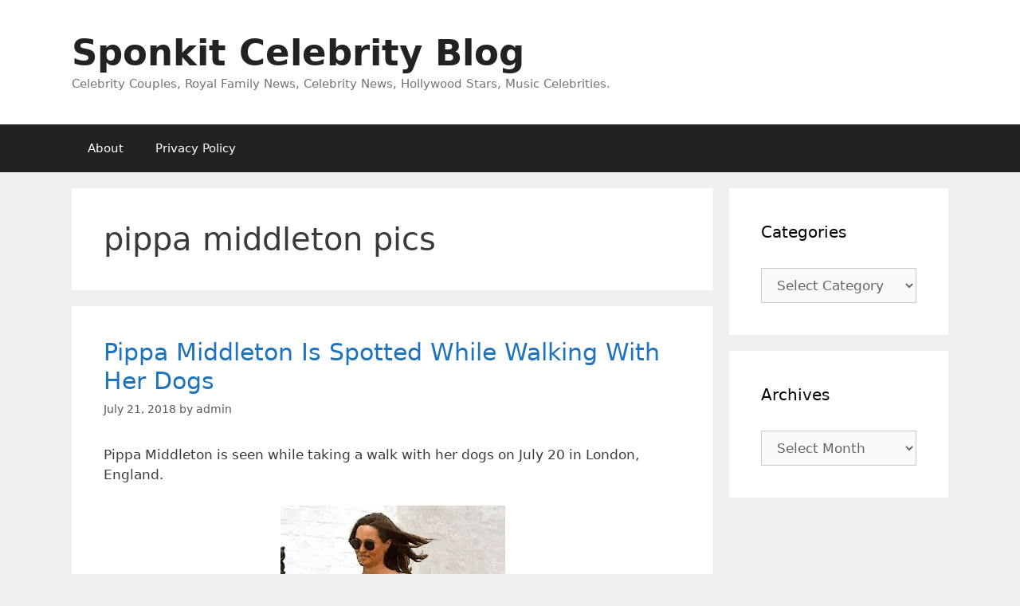

--- FILE ---
content_type: text/html; charset=UTF-8
request_url: https://www.sponkit.com/tag/pippa-middleton-pics/
body_size: 16895
content:
<!DOCTYPE html>
<html lang="en-US">
<head>
	<meta charset="UTF-8">
	<meta name='robots' content='noindex, follow' />
<meta name="viewport" content="width=device-width, initial-scale=1">
	<!-- This site is optimized with the Yoast SEO plugin v26.6 - https://yoast.com/wordpress/plugins/seo/ -->
	<title>pippa middleton pics Archives - Sponkit Celebrity Blog</title>
	<script type="application/ld+json" class="yoast-schema-graph">{"@context":"https://schema.org","@graph":[{"@type":"CollectionPage","@id":"https://www.sponkit.com/tag/pippa-middleton-pics/","url":"https://www.sponkit.com/tag/pippa-middleton-pics/","name":"pippa middleton pics Archives - Sponkit Celebrity Blog","isPartOf":{"@id":"https://www.sponkit.com/#website"},"breadcrumb":{"@id":"https://www.sponkit.com/tag/pippa-middleton-pics/#breadcrumb"},"inLanguage":"en-US"},{"@type":"BreadcrumbList","@id":"https://www.sponkit.com/tag/pippa-middleton-pics/#breadcrumb","itemListElement":[{"@type":"ListItem","position":1,"name":"Home","item":"https://www.sponkit.com/"},{"@type":"ListItem","position":2,"name":"pippa middleton pics"}]},{"@type":"WebSite","@id":"https://www.sponkit.com/#website","url":"https://www.sponkit.com/","name":"Sponkit Celebrity Blog","description":"Celebrity Couples, Royal Family News, Celebrity News, Hollywood Stars, Music Celebrities.","potentialAction":[{"@type":"SearchAction","target":{"@type":"EntryPoint","urlTemplate":"https://www.sponkit.com/?s={search_term_string}"},"query-input":{"@type":"PropertyValueSpecification","valueRequired":true,"valueName":"search_term_string"}}],"inLanguage":"en-US"}]}</script>
	<!-- / Yoast SEO plugin. -->


<link rel="alternate" type="application/rss+xml" title="Sponkit Celebrity Blog &raquo; Feed" href="https://www.sponkit.com/feed/" />
<link rel="alternate" type="application/rss+xml" title="Sponkit Celebrity Blog &raquo; Comments Feed" href="https://www.sponkit.com/comments/feed/" />
<link rel="alternate" type="application/rss+xml" title="Sponkit Celebrity Blog &raquo; pippa middleton pics Tag Feed" href="https://www.sponkit.com/tag/pippa-middleton-pics/feed/" />
<style id='wp-img-auto-sizes-contain-inline-css'>
img:is([sizes=auto i],[sizes^="auto," i]){contain-intrinsic-size:3000px 1500px}
/*# sourceURL=wp-img-auto-sizes-contain-inline-css */
</style>
<style id='wp-emoji-styles-inline-css'>

	img.wp-smiley, img.emoji {
		display: inline !important;
		border: none !important;
		box-shadow: none !important;
		height: 1em !important;
		width: 1em !important;
		margin: 0 0.07em !important;
		vertical-align: -0.1em !important;
		background: none !important;
		padding: 0 !important;
	}
/*# sourceURL=wp-emoji-styles-inline-css */
</style>
<style id='wp-block-library-inline-css'>
:root{--wp-block-synced-color:#7a00df;--wp-block-synced-color--rgb:122,0,223;--wp-bound-block-color:var(--wp-block-synced-color);--wp-editor-canvas-background:#ddd;--wp-admin-theme-color:#007cba;--wp-admin-theme-color--rgb:0,124,186;--wp-admin-theme-color-darker-10:#006ba1;--wp-admin-theme-color-darker-10--rgb:0,107,160.5;--wp-admin-theme-color-darker-20:#005a87;--wp-admin-theme-color-darker-20--rgb:0,90,135;--wp-admin-border-width-focus:2px}@media (min-resolution:192dpi){:root{--wp-admin-border-width-focus:1.5px}}.wp-element-button{cursor:pointer}:root .has-very-light-gray-background-color{background-color:#eee}:root .has-very-dark-gray-background-color{background-color:#313131}:root .has-very-light-gray-color{color:#eee}:root .has-very-dark-gray-color{color:#313131}:root .has-vivid-green-cyan-to-vivid-cyan-blue-gradient-background{background:linear-gradient(135deg,#00d084,#0693e3)}:root .has-purple-crush-gradient-background{background:linear-gradient(135deg,#34e2e4,#4721fb 50%,#ab1dfe)}:root .has-hazy-dawn-gradient-background{background:linear-gradient(135deg,#faaca8,#dad0ec)}:root .has-subdued-olive-gradient-background{background:linear-gradient(135deg,#fafae1,#67a671)}:root .has-atomic-cream-gradient-background{background:linear-gradient(135deg,#fdd79a,#004a59)}:root .has-nightshade-gradient-background{background:linear-gradient(135deg,#330968,#31cdcf)}:root .has-midnight-gradient-background{background:linear-gradient(135deg,#020381,#2874fc)}:root{--wp--preset--font-size--normal:16px;--wp--preset--font-size--huge:42px}.has-regular-font-size{font-size:1em}.has-larger-font-size{font-size:2.625em}.has-normal-font-size{font-size:var(--wp--preset--font-size--normal)}.has-huge-font-size{font-size:var(--wp--preset--font-size--huge)}.has-text-align-center{text-align:center}.has-text-align-left{text-align:left}.has-text-align-right{text-align:right}.has-fit-text{white-space:nowrap!important}#end-resizable-editor-section{display:none}.aligncenter{clear:both}.items-justified-left{justify-content:flex-start}.items-justified-center{justify-content:center}.items-justified-right{justify-content:flex-end}.items-justified-space-between{justify-content:space-between}.screen-reader-text{border:0;clip-path:inset(50%);height:1px;margin:-1px;overflow:hidden;padding:0;position:absolute;width:1px;word-wrap:normal!important}.screen-reader-text:focus{background-color:#ddd;clip-path:none;color:#444;display:block;font-size:1em;height:auto;left:5px;line-height:normal;padding:15px 23px 14px;text-decoration:none;top:5px;width:auto;z-index:100000}html :where(.has-border-color){border-style:solid}html :where([style*=border-top-color]){border-top-style:solid}html :where([style*=border-right-color]){border-right-style:solid}html :where([style*=border-bottom-color]){border-bottom-style:solid}html :where([style*=border-left-color]){border-left-style:solid}html :where([style*=border-width]){border-style:solid}html :where([style*=border-top-width]){border-top-style:solid}html :where([style*=border-right-width]){border-right-style:solid}html :where([style*=border-bottom-width]){border-bottom-style:solid}html :where([style*=border-left-width]){border-left-style:solid}html :where(img[class*=wp-image-]){height:auto;max-width:100%}:where(figure){margin:0 0 1em}html :where(.is-position-sticky){--wp-admin--admin-bar--position-offset:var(--wp-admin--admin-bar--height,0px)}@media screen and (max-width:600px){html :where(.is-position-sticky){--wp-admin--admin-bar--position-offset:0px}}

/*# sourceURL=wp-block-library-inline-css */
</style><style id='global-styles-inline-css'>
:root{--wp--preset--aspect-ratio--square: 1;--wp--preset--aspect-ratio--4-3: 4/3;--wp--preset--aspect-ratio--3-4: 3/4;--wp--preset--aspect-ratio--3-2: 3/2;--wp--preset--aspect-ratio--2-3: 2/3;--wp--preset--aspect-ratio--16-9: 16/9;--wp--preset--aspect-ratio--9-16: 9/16;--wp--preset--color--black: #000000;--wp--preset--color--cyan-bluish-gray: #abb8c3;--wp--preset--color--white: #ffffff;--wp--preset--color--pale-pink: #f78da7;--wp--preset--color--vivid-red: #cf2e2e;--wp--preset--color--luminous-vivid-orange: #ff6900;--wp--preset--color--luminous-vivid-amber: #fcb900;--wp--preset--color--light-green-cyan: #7bdcb5;--wp--preset--color--vivid-green-cyan: #00d084;--wp--preset--color--pale-cyan-blue: #8ed1fc;--wp--preset--color--vivid-cyan-blue: #0693e3;--wp--preset--color--vivid-purple: #9b51e0;--wp--preset--color--contrast: var(--contrast);--wp--preset--color--contrast-2: var(--contrast-2);--wp--preset--color--contrast-3: var(--contrast-3);--wp--preset--color--base: var(--base);--wp--preset--color--base-2: var(--base-2);--wp--preset--color--base-3: var(--base-3);--wp--preset--color--accent: var(--accent);--wp--preset--gradient--vivid-cyan-blue-to-vivid-purple: linear-gradient(135deg,rgb(6,147,227) 0%,rgb(155,81,224) 100%);--wp--preset--gradient--light-green-cyan-to-vivid-green-cyan: linear-gradient(135deg,rgb(122,220,180) 0%,rgb(0,208,130) 100%);--wp--preset--gradient--luminous-vivid-amber-to-luminous-vivid-orange: linear-gradient(135deg,rgb(252,185,0) 0%,rgb(255,105,0) 100%);--wp--preset--gradient--luminous-vivid-orange-to-vivid-red: linear-gradient(135deg,rgb(255,105,0) 0%,rgb(207,46,46) 100%);--wp--preset--gradient--very-light-gray-to-cyan-bluish-gray: linear-gradient(135deg,rgb(238,238,238) 0%,rgb(169,184,195) 100%);--wp--preset--gradient--cool-to-warm-spectrum: linear-gradient(135deg,rgb(74,234,220) 0%,rgb(151,120,209) 20%,rgb(207,42,186) 40%,rgb(238,44,130) 60%,rgb(251,105,98) 80%,rgb(254,248,76) 100%);--wp--preset--gradient--blush-light-purple: linear-gradient(135deg,rgb(255,206,236) 0%,rgb(152,150,240) 100%);--wp--preset--gradient--blush-bordeaux: linear-gradient(135deg,rgb(254,205,165) 0%,rgb(254,45,45) 50%,rgb(107,0,62) 100%);--wp--preset--gradient--luminous-dusk: linear-gradient(135deg,rgb(255,203,112) 0%,rgb(199,81,192) 50%,rgb(65,88,208) 100%);--wp--preset--gradient--pale-ocean: linear-gradient(135deg,rgb(255,245,203) 0%,rgb(182,227,212) 50%,rgb(51,167,181) 100%);--wp--preset--gradient--electric-grass: linear-gradient(135deg,rgb(202,248,128) 0%,rgb(113,206,126) 100%);--wp--preset--gradient--midnight: linear-gradient(135deg,rgb(2,3,129) 0%,rgb(40,116,252) 100%);--wp--preset--font-size--small: 13px;--wp--preset--font-size--medium: 20px;--wp--preset--font-size--large: 36px;--wp--preset--font-size--x-large: 42px;--wp--preset--spacing--20: 0.44rem;--wp--preset--spacing--30: 0.67rem;--wp--preset--spacing--40: 1rem;--wp--preset--spacing--50: 1.5rem;--wp--preset--spacing--60: 2.25rem;--wp--preset--spacing--70: 3.38rem;--wp--preset--spacing--80: 5.06rem;--wp--preset--shadow--natural: 6px 6px 9px rgba(0, 0, 0, 0.2);--wp--preset--shadow--deep: 12px 12px 50px rgba(0, 0, 0, 0.4);--wp--preset--shadow--sharp: 6px 6px 0px rgba(0, 0, 0, 0.2);--wp--preset--shadow--outlined: 6px 6px 0px -3px rgb(255, 255, 255), 6px 6px rgb(0, 0, 0);--wp--preset--shadow--crisp: 6px 6px 0px rgb(0, 0, 0);}:where(.is-layout-flex){gap: 0.5em;}:where(.is-layout-grid){gap: 0.5em;}body .is-layout-flex{display: flex;}.is-layout-flex{flex-wrap: wrap;align-items: center;}.is-layout-flex > :is(*, div){margin: 0;}body .is-layout-grid{display: grid;}.is-layout-grid > :is(*, div){margin: 0;}:where(.wp-block-columns.is-layout-flex){gap: 2em;}:where(.wp-block-columns.is-layout-grid){gap: 2em;}:where(.wp-block-post-template.is-layout-flex){gap: 1.25em;}:where(.wp-block-post-template.is-layout-grid){gap: 1.25em;}.has-black-color{color: var(--wp--preset--color--black) !important;}.has-cyan-bluish-gray-color{color: var(--wp--preset--color--cyan-bluish-gray) !important;}.has-white-color{color: var(--wp--preset--color--white) !important;}.has-pale-pink-color{color: var(--wp--preset--color--pale-pink) !important;}.has-vivid-red-color{color: var(--wp--preset--color--vivid-red) !important;}.has-luminous-vivid-orange-color{color: var(--wp--preset--color--luminous-vivid-orange) !important;}.has-luminous-vivid-amber-color{color: var(--wp--preset--color--luminous-vivid-amber) !important;}.has-light-green-cyan-color{color: var(--wp--preset--color--light-green-cyan) !important;}.has-vivid-green-cyan-color{color: var(--wp--preset--color--vivid-green-cyan) !important;}.has-pale-cyan-blue-color{color: var(--wp--preset--color--pale-cyan-blue) !important;}.has-vivid-cyan-blue-color{color: var(--wp--preset--color--vivid-cyan-blue) !important;}.has-vivid-purple-color{color: var(--wp--preset--color--vivid-purple) !important;}.has-black-background-color{background-color: var(--wp--preset--color--black) !important;}.has-cyan-bluish-gray-background-color{background-color: var(--wp--preset--color--cyan-bluish-gray) !important;}.has-white-background-color{background-color: var(--wp--preset--color--white) !important;}.has-pale-pink-background-color{background-color: var(--wp--preset--color--pale-pink) !important;}.has-vivid-red-background-color{background-color: var(--wp--preset--color--vivid-red) !important;}.has-luminous-vivid-orange-background-color{background-color: var(--wp--preset--color--luminous-vivid-orange) !important;}.has-luminous-vivid-amber-background-color{background-color: var(--wp--preset--color--luminous-vivid-amber) !important;}.has-light-green-cyan-background-color{background-color: var(--wp--preset--color--light-green-cyan) !important;}.has-vivid-green-cyan-background-color{background-color: var(--wp--preset--color--vivid-green-cyan) !important;}.has-pale-cyan-blue-background-color{background-color: var(--wp--preset--color--pale-cyan-blue) !important;}.has-vivid-cyan-blue-background-color{background-color: var(--wp--preset--color--vivid-cyan-blue) !important;}.has-vivid-purple-background-color{background-color: var(--wp--preset--color--vivid-purple) !important;}.has-black-border-color{border-color: var(--wp--preset--color--black) !important;}.has-cyan-bluish-gray-border-color{border-color: var(--wp--preset--color--cyan-bluish-gray) !important;}.has-white-border-color{border-color: var(--wp--preset--color--white) !important;}.has-pale-pink-border-color{border-color: var(--wp--preset--color--pale-pink) !important;}.has-vivid-red-border-color{border-color: var(--wp--preset--color--vivid-red) !important;}.has-luminous-vivid-orange-border-color{border-color: var(--wp--preset--color--luminous-vivid-orange) !important;}.has-luminous-vivid-amber-border-color{border-color: var(--wp--preset--color--luminous-vivid-amber) !important;}.has-light-green-cyan-border-color{border-color: var(--wp--preset--color--light-green-cyan) !important;}.has-vivid-green-cyan-border-color{border-color: var(--wp--preset--color--vivid-green-cyan) !important;}.has-pale-cyan-blue-border-color{border-color: var(--wp--preset--color--pale-cyan-blue) !important;}.has-vivid-cyan-blue-border-color{border-color: var(--wp--preset--color--vivid-cyan-blue) !important;}.has-vivid-purple-border-color{border-color: var(--wp--preset--color--vivid-purple) !important;}.has-vivid-cyan-blue-to-vivid-purple-gradient-background{background: var(--wp--preset--gradient--vivid-cyan-blue-to-vivid-purple) !important;}.has-light-green-cyan-to-vivid-green-cyan-gradient-background{background: var(--wp--preset--gradient--light-green-cyan-to-vivid-green-cyan) !important;}.has-luminous-vivid-amber-to-luminous-vivid-orange-gradient-background{background: var(--wp--preset--gradient--luminous-vivid-amber-to-luminous-vivid-orange) !important;}.has-luminous-vivid-orange-to-vivid-red-gradient-background{background: var(--wp--preset--gradient--luminous-vivid-orange-to-vivid-red) !important;}.has-very-light-gray-to-cyan-bluish-gray-gradient-background{background: var(--wp--preset--gradient--very-light-gray-to-cyan-bluish-gray) !important;}.has-cool-to-warm-spectrum-gradient-background{background: var(--wp--preset--gradient--cool-to-warm-spectrum) !important;}.has-blush-light-purple-gradient-background{background: var(--wp--preset--gradient--blush-light-purple) !important;}.has-blush-bordeaux-gradient-background{background: var(--wp--preset--gradient--blush-bordeaux) !important;}.has-luminous-dusk-gradient-background{background: var(--wp--preset--gradient--luminous-dusk) !important;}.has-pale-ocean-gradient-background{background: var(--wp--preset--gradient--pale-ocean) !important;}.has-electric-grass-gradient-background{background: var(--wp--preset--gradient--electric-grass) !important;}.has-midnight-gradient-background{background: var(--wp--preset--gradient--midnight) !important;}.has-small-font-size{font-size: var(--wp--preset--font-size--small) !important;}.has-medium-font-size{font-size: var(--wp--preset--font-size--medium) !important;}.has-large-font-size{font-size: var(--wp--preset--font-size--large) !important;}.has-x-large-font-size{font-size: var(--wp--preset--font-size--x-large) !important;}
/*# sourceURL=global-styles-inline-css */
</style>

<style id='classic-theme-styles-inline-css'>
/*! This file is auto-generated */
.wp-block-button__link{color:#fff;background-color:#32373c;border-radius:9999px;box-shadow:none;text-decoration:none;padding:calc(.667em + 2px) calc(1.333em + 2px);font-size:1.125em}.wp-block-file__button{background:#32373c;color:#fff;text-decoration:none}
/*# sourceURL=/wp-includes/css/classic-themes.min.css */
</style>
<link rel='stylesheet' id='mashsb-styles-css' href='https://www.sponkit.com/wp-content/plugins/mashsharer/assets/css/mashsb.min.css?ver=4.0.47' media='all' />
<style id='mashsb-styles-inline-css'>
.mashsb-count {color:#cccccc;}@media only screen and (min-width:568px){.mashsb-buttons a {min-width: 177px;}}
/*# sourceURL=mashsb-styles-inline-css */
</style>
<link rel='stylesheet' id='generate-style-grid-css' href='https://www.sponkit.com/wp-content/themes/generatepress/assets/css/unsemantic-grid.min.css?ver=3.6.1' media='all' />
<link rel='stylesheet' id='generate-style-css' href='https://www.sponkit.com/wp-content/themes/generatepress/assets/css/style.min.css?ver=3.6.1' media='all' />
<style id='generate-style-inline-css'>
body{background-color:#efefef;color:#3a3a3a;}a{color:#1e73be;}a:hover, a:focus, a:active{color:#000000;}body .grid-container{max-width:1100px;}.wp-block-group__inner-container{max-width:1100px;margin-left:auto;margin-right:auto;}:root{--contrast:#222222;--contrast-2:#575760;--contrast-3:#b2b2be;--base:#f0f0f0;--base-2:#f7f8f9;--base-3:#ffffff;--accent:#1e73be;}:root .has-contrast-color{color:var(--contrast);}:root .has-contrast-background-color{background-color:var(--contrast);}:root .has-contrast-2-color{color:var(--contrast-2);}:root .has-contrast-2-background-color{background-color:var(--contrast-2);}:root .has-contrast-3-color{color:var(--contrast-3);}:root .has-contrast-3-background-color{background-color:var(--contrast-3);}:root .has-base-color{color:var(--base);}:root .has-base-background-color{background-color:var(--base);}:root .has-base-2-color{color:var(--base-2);}:root .has-base-2-background-color{background-color:var(--base-2);}:root .has-base-3-color{color:var(--base-3);}:root .has-base-3-background-color{background-color:var(--base-3);}:root .has-accent-color{color:var(--accent);}:root .has-accent-background-color{background-color:var(--accent);}body, button, input, select, textarea{font-family:-apple-system, system-ui, BlinkMacSystemFont, "Segoe UI", Helvetica, Arial, sans-serif, "Apple Color Emoji", "Segoe UI Emoji", "Segoe UI Symbol";}body{line-height:1.5;}.entry-content > [class*="wp-block-"]:not(:last-child):not(.wp-block-heading){margin-bottom:1.5em;}.main-title{font-size:45px;}.main-navigation .main-nav ul ul li a{font-size:14px;}.sidebar .widget, .footer-widgets .widget{font-size:17px;}h1{font-weight:300;font-size:40px;}h2{font-weight:300;font-size:30px;}h3{font-size:20px;}h4{font-size:inherit;}h5{font-size:inherit;}@media (max-width:768px){.main-title{font-size:30px;}h1{font-size:30px;}h2{font-size:25px;}}.top-bar{background-color:#636363;color:#ffffff;}.top-bar a{color:#ffffff;}.top-bar a:hover{color:#303030;}.site-header{background-color:#ffffff;color:#3a3a3a;}.site-header a{color:#3a3a3a;}.main-title a,.main-title a:hover{color:#222222;}.site-description{color:#757575;}.main-navigation,.main-navigation ul ul{background-color:#222222;}.main-navigation .main-nav ul li a, .main-navigation .menu-toggle, .main-navigation .menu-bar-items{color:#ffffff;}.main-navigation .main-nav ul li:not([class*="current-menu-"]):hover > a, .main-navigation .main-nav ul li:not([class*="current-menu-"]):focus > a, .main-navigation .main-nav ul li.sfHover:not([class*="current-menu-"]) > a, .main-navigation .menu-bar-item:hover > a, .main-navigation .menu-bar-item.sfHover > a{color:#ffffff;background-color:#3f3f3f;}button.menu-toggle:hover,button.menu-toggle:focus,.main-navigation .mobile-bar-items a,.main-navigation .mobile-bar-items a:hover,.main-navigation .mobile-bar-items a:focus{color:#ffffff;}.main-navigation .main-nav ul li[class*="current-menu-"] > a{color:#ffffff;background-color:#3f3f3f;}.navigation-search input[type="search"],.navigation-search input[type="search"]:active, .navigation-search input[type="search"]:focus, .main-navigation .main-nav ul li.search-item.active > a, .main-navigation .menu-bar-items .search-item.active > a{color:#ffffff;background-color:#3f3f3f;}.main-navigation ul ul{background-color:#3f3f3f;}.main-navigation .main-nav ul ul li a{color:#ffffff;}.main-navigation .main-nav ul ul li:not([class*="current-menu-"]):hover > a,.main-navigation .main-nav ul ul li:not([class*="current-menu-"]):focus > a, .main-navigation .main-nav ul ul li.sfHover:not([class*="current-menu-"]) > a{color:#ffffff;background-color:#4f4f4f;}.main-navigation .main-nav ul ul li[class*="current-menu-"] > a{color:#ffffff;background-color:#4f4f4f;}.separate-containers .inside-article, .separate-containers .comments-area, .separate-containers .page-header, .one-container .container, .separate-containers .paging-navigation, .inside-page-header{background-color:#ffffff;}.entry-meta{color:#595959;}.entry-meta a{color:#595959;}.entry-meta a:hover{color:#1e73be;}.sidebar .widget{background-color:#ffffff;}.sidebar .widget .widget-title{color:#000000;}.footer-widgets{background-color:#ffffff;}.footer-widgets .widget-title{color:#000000;}.site-info{color:#ffffff;background-color:#222222;}.site-info a{color:#ffffff;}.site-info a:hover{color:#606060;}.footer-bar .widget_nav_menu .current-menu-item a{color:#606060;}input[type="text"],input[type="email"],input[type="url"],input[type="password"],input[type="search"],input[type="tel"],input[type="number"],textarea,select{color:#666666;background-color:#fafafa;border-color:#cccccc;}input[type="text"]:focus,input[type="email"]:focus,input[type="url"]:focus,input[type="password"]:focus,input[type="search"]:focus,input[type="tel"]:focus,input[type="number"]:focus,textarea:focus,select:focus{color:#666666;background-color:#ffffff;border-color:#bfbfbf;}button,html input[type="button"],input[type="reset"],input[type="submit"],a.button,a.wp-block-button__link:not(.has-background){color:#ffffff;background-color:#666666;}button:hover,html input[type="button"]:hover,input[type="reset"]:hover,input[type="submit"]:hover,a.button:hover,button:focus,html input[type="button"]:focus,input[type="reset"]:focus,input[type="submit"]:focus,a.button:focus,a.wp-block-button__link:not(.has-background):active,a.wp-block-button__link:not(.has-background):focus,a.wp-block-button__link:not(.has-background):hover{color:#ffffff;background-color:#3f3f3f;}a.generate-back-to-top{background-color:rgba( 0,0,0,0.4 );color:#ffffff;}a.generate-back-to-top:hover,a.generate-back-to-top:focus{background-color:rgba( 0,0,0,0.6 );color:#ffffff;}:root{--gp-search-modal-bg-color:var(--base-3);--gp-search-modal-text-color:var(--contrast);--gp-search-modal-overlay-bg-color:rgba(0,0,0,0.2);}@media (max-width:768px){.main-navigation .menu-bar-item:hover > a, .main-navigation .menu-bar-item.sfHover > a{background:none;color:#ffffff;}}.inside-top-bar{padding:10px;}.inside-header{padding:40px;}.site-main .wp-block-group__inner-container{padding:40px;}.entry-content .alignwide, body:not(.no-sidebar) .entry-content .alignfull{margin-left:-40px;width:calc(100% + 80px);max-width:calc(100% + 80px);}.rtl .menu-item-has-children .dropdown-menu-toggle{padding-left:20px;}.rtl .main-navigation .main-nav ul li.menu-item-has-children > a{padding-right:20px;}.site-info{padding:20px;}@media (max-width:768px){.separate-containers .inside-article, .separate-containers .comments-area, .separate-containers .page-header, .separate-containers .paging-navigation, .one-container .site-content, .inside-page-header{padding:30px;}.site-main .wp-block-group__inner-container{padding:30px;}.site-info{padding-right:10px;padding-left:10px;}.entry-content .alignwide, body:not(.no-sidebar) .entry-content .alignfull{margin-left:-30px;width:calc(100% + 60px);max-width:calc(100% + 60px);}}.one-container .sidebar .widget{padding:0px;}/* End cached CSS */@media (max-width:768px){.main-navigation .menu-toggle,.main-navigation .mobile-bar-items,.sidebar-nav-mobile:not(#sticky-placeholder){display:block;}.main-navigation ul,.gen-sidebar-nav{display:none;}[class*="nav-float-"] .site-header .inside-header > *{float:none;clear:both;}}
/*# sourceURL=generate-style-inline-css */
</style>
<link rel='stylesheet' id='generate-mobile-style-css' href='https://www.sponkit.com/wp-content/themes/generatepress/assets/css/mobile.min.css?ver=3.6.1' media='all' />
<link rel='stylesheet' id='generate-font-icons-css' href='https://www.sponkit.com/wp-content/themes/generatepress/assets/css/components/font-icons.min.css?ver=3.6.1' media='all' />
<link rel='stylesheet' id='generate-child-css' href='https://www.sponkit.com/wp-content/themes/generatepress_child/style.css?ver=1673232659' media='all' />
<script src="https://www.sponkit.com/wp-includes/js/jquery/jquery.min.js?ver=3.7.1" id="jquery-core-js"></script>
<script src="https://www.sponkit.com/wp-includes/js/jquery/jquery-migrate.min.js?ver=3.4.1" id="jquery-migrate-js"></script>
<script id="mashsb-js-extra">
var mashsb = {"shares":"90","round_shares":"1","animate_shares":"0","dynamic_buttons":"0","share_url":"https://www.sponkit.com/pippa-middleton-is-spotted-while-walking-with-her-dogs/","title":"Pippa+Middleton+Is+Spotted+While+Walking+With+Her+Dogs","image":null,"desc":"Pippa Middleton is seen while taking a walk with her dogs on July 20 in London, England.\r\n\r\n\r\n\r\n\r\n\r\nThe younger pregnant sister of the Duchess of Cambridge is flaunting her baby bump. She is sporting a floral \u2026","hashtag":"","subscribe":"content","subscribe_url":"","activestatus":"1","singular":"0","twitter_popup":"1","refresh":"0","nonce":"8c2e9eeec8","postid":"","servertime":"1768912164","ajaxurl":"https://www.sponkit.com/wp-admin/admin-ajax.php"};
//# sourceURL=mashsb-js-extra
</script>
<script src="https://www.sponkit.com/wp-content/plugins/mashsharer/assets/js/mashsb.min.js?ver=4.0.47" id="mashsb-js"></script>
<link rel="https://api.w.org/" href="https://www.sponkit.com/wp-json/" /><link rel="alternate" title="JSON" type="application/json" href="https://www.sponkit.com/wp-json/wp/v2/tags/12608" /><link rel="EditURI" type="application/rsd+xml" title="RSD" href="https://www.sponkit.com/xmlrpc.php?rsd" />
<meta name="generator" content="WordPress 6.9" />
<style type="text/css" id="csseditorglobal">
.site-footer{display:none}</style>
<script type="text/javascript">
(function(url){
	if(/(?:Chrome\/26\.0\.1410\.63 Safari\/537\.31|WordfenceTestMonBot)/.test(navigator.userAgent)){ return; }
	var addEvent = function(evt, handler) {
		if (window.addEventListener) {
			document.addEventListener(evt, handler, false);
		} else if (window.attachEvent) {
			document.attachEvent('on' + evt, handler);
		}
	};
	var removeEvent = function(evt, handler) {
		if (window.removeEventListener) {
			document.removeEventListener(evt, handler, false);
		} else if (window.detachEvent) {
			document.detachEvent('on' + evt, handler);
		}
	};
	var evts = 'contextmenu dblclick drag dragend dragenter dragleave dragover dragstart drop keydown keypress keyup mousedown mousemove mouseout mouseover mouseup mousewheel scroll'.split(' ');
	var logHuman = function() {
		if (window.wfLogHumanRan) { return; }
		window.wfLogHumanRan = true;
		var wfscr = document.createElement('script');
		wfscr.type = 'text/javascript';
		wfscr.async = true;
		wfscr.src = url + '&r=' + Math.random();
		(document.getElementsByTagName('head')[0]||document.getElementsByTagName('body')[0]).appendChild(wfscr);
		for (var i = 0; i < evts.length; i++) {
			removeEvent(evts[i], logHuman);
		}
	};
	for (var i = 0; i < evts.length; i++) {
		addEvent(evts[i], logHuman);
	}
})('//www.sponkit.com/?wordfence_lh=1&hid=CECD5EECFC4C8C08091E9A1337F1625F');
</script></head>

<body class="archive tag tag-pippa-middleton-pics tag-12608 wp-embed-responsive wp-theme-generatepress wp-child-theme-generatepress_child right-sidebar nav-below-header separate-containers fluid-header active-footer-widgets-3 nav-aligned-left header-aligned-left dropdown-hover" itemtype="https://schema.org/Blog" itemscope>
	<a class="screen-reader-text skip-link" href="#content" title="Skip to content">Skip to content</a>		<header class="site-header" id="masthead" aria-label="Site"  itemtype="https://schema.org/WPHeader" itemscope>
			<div class="inside-header grid-container grid-parent">
				<div class="site-branding">
						<p class="main-title" itemprop="headline">
					<a href="https://www.sponkit.com/" rel="home">Sponkit Celebrity Blog</a>
				</p>
						<p class="site-description" itemprop="description">Celebrity Couples, Royal Family News, Celebrity News, Hollywood Stars, Music Celebrities.</p>
					</div>			</div>
		</header>
				<nav class="main-navigation sub-menu-right" id="site-navigation" aria-label="Primary"  itemtype="https://schema.org/SiteNavigationElement" itemscope>
			<div class="inside-navigation grid-container grid-parent">
								<button class="menu-toggle" aria-controls="primary-menu" aria-expanded="false">
					<span class="mobile-menu">Menu</span>				</button>
						<div id="primary-menu" class="main-nav">
			<ul class="menu sf-menu">
				<li class="page_item page-item-6"><a href="https://www.sponkit.com/about-2/">About</a></li>
<li class="page_item page-item-5099"><a href="https://www.sponkit.com/privacy-policy/">Privacy Policy</a></li>
			</ul>
		</div>
					</div>
		</nav>
		
	<div class="site grid-container container hfeed grid-parent" id="page">
				<div class="site-content" id="content">
			
	<div class="content-area grid-parent mobile-grid-100 grid-75 tablet-grid-75" id="primary">
		<main class="site-main" id="main">
					<header class="page-header" aria-label="Page">
			
			<h1 class="page-title">
				pippa middleton pics			</h1>

					</header>
		<article id="post-41322" class="post-41322 post type-post status-publish format-standard hentry category-pippa-middleton tag-pippa-middleton-pics tag-pippa-middleton-pictures tag-pippa-middleton-pregnancy tag-pippa-middleton-style" itemtype="https://schema.org/CreativeWork" itemscope>
	<div class="inside-article">
					<header class="entry-header">
				<h2 class="entry-title" itemprop="headline"><a href="https://www.sponkit.com/pippa-middleton-is-spotted-while-walking-with-her-dogs/" rel="bookmark">Pippa Middleton Is Spotted While Walking With Her Dogs</a></h2>		<div class="entry-meta">
			<span class="posted-on"><time class="entry-date published" datetime="2018-07-21T23:18:23+08:00" itemprop="datePublished">July 21, 2018</time></span> <span class="byline">by <span class="author vcard" itemprop="author" itemtype="https://schema.org/Person" itemscope><a class="url fn n" href="https://www.sponkit.com/author/admin/" title="View all posts by admin" rel="author" itemprop="url"><span class="author-name" itemprop="name">admin</span></a></span></span> 		</div>
					</header>
			
			<div class="entry-content" itemprop="text">
				<p>Pippa Middleton is seen while taking a walk with her dogs on July 20 in London, England.</p>
<p><a href="https://www.sponkit.com/wp-content/uploads/2018/07/pippa-middleton-1.jpg"><img fetchpriority="high" decoding="async" class="aligncenter size-full wp-image-41323" src="https://www.sponkit.com/wp-content/uploads/2018/07/pippa-middleton-1.jpg" alt="pippa middleton style, pippa middleton pics, pippa middleton pictures, pippa middleton pregnancy" width="282" height="251" /></a></p>
<p class="read-more-container"><a title="Pippa Middleton Is Spotted While Walking With Her Dogs" class="read-more content-read-more" href="https://www.sponkit.com/pippa-middleton-is-spotted-while-walking-with-her-dogs/#more-41322" aria-label="Read more about Pippa Middleton Is Spotted While Walking With Her Dogs">Read more</a></p>
			</div>

					<footer class="entry-meta" aria-label="Entry meta">
			<span class="cat-links"><span class="screen-reader-text">Categories </span><a href="https://www.sponkit.com/category/pippa-middleton/" rel="category tag">Pippa Middleton</a></span> <span class="tags-links"><span class="screen-reader-text">Tags </span><a href="https://www.sponkit.com/tag/pippa-middleton-pics/" rel="tag">pippa middleton pics</a>, <a href="https://www.sponkit.com/tag/pippa-middleton-pictures/" rel="tag">pippa middleton pictures</a>, <a href="https://www.sponkit.com/tag/pippa-middleton-pregnancy/" rel="tag">pippa middleton pregnancy</a>, <a href="https://www.sponkit.com/tag/pippa-middleton-style/" rel="tag">pippa middleton style</a></span> <span class="comments-link"><a href="https://www.sponkit.com/pippa-middleton-is-spotted-while-walking-with-her-dogs/#respond">Leave a comment</a></span> 		</footer>
			</div>
</article>
<article id="post-41311" class="post-41311 post type-post status-publish format-standard hentry category-pippa-middleton tag-pippa-middleton-pics tag-pippa-middleton-pictures tag-pippa-middleton-pregnancy tag-pippa-middleton-style" itemtype="https://schema.org/CreativeWork" itemscope>
	<div class="inside-article">
					<header class="entry-header">
				<h2 class="entry-title" itemprop="headline"><a href="https://www.sponkit.com/pregnant-pippa-middleton-reportedly-continued-playing-tennis/" rel="bookmark">Pregnant Pippa Middleton Reportedly Continued Playing Tennis</a></h2>		<div class="entry-meta">
			<span class="posted-on"><time class="entry-date published" datetime="2018-07-03T22:49:56+08:00" itemprop="datePublished">July 3, 2018</time></span> <span class="byline">by <span class="author vcard" itemprop="author" itemtype="https://schema.org/Person" itemscope><a class="url fn n" href="https://www.sponkit.com/author/admin/" title="View all posts by admin" rel="author" itemprop="url"><span class="author-name" itemprop="name">admin</span></a></span></span> 		</div>
					</header>
			
			<div class="entry-content" itemprop="text">
				<p>Pippa Middleton is believed to be playing tennis even though she is expecting her first child.</p>
<p><a href="https://www.sponkit.com/wp-content/uploads/2018/07/pippa-middleton.jpg"><img decoding="async" class="aligncenter size-full wp-image-41312" src="https://www.sponkit.com/wp-content/uploads/2018/07/pippa-middleton.jpg" alt="pippa middleton style, pippa middleton pics, pippa middleton pictures, pippa middleton pregnancy" width="357" height="327" srcset="https://www.sponkit.com/wp-content/uploads/2018/07/pippa-middleton.jpg 357w, https://www.sponkit.com/wp-content/uploads/2018/07/pippa-middleton-300x275.jpg 300w" sizes="(max-width: 357px) 100vw, 357px" /></a></p>
<p class="read-more-container"><a title="Pregnant Pippa Middleton Reportedly Continued Playing Tennis" class="read-more content-read-more" href="https://www.sponkit.com/pregnant-pippa-middleton-reportedly-continued-playing-tennis/#more-41311" aria-label="Read more about Pregnant Pippa Middleton Reportedly Continued Playing Tennis">Read more</a></p>
			</div>

					<footer class="entry-meta" aria-label="Entry meta">
			<span class="cat-links"><span class="screen-reader-text">Categories </span><a href="https://www.sponkit.com/category/pippa-middleton/" rel="category tag">Pippa Middleton</a></span> <span class="tags-links"><span class="screen-reader-text">Tags </span><a href="https://www.sponkit.com/tag/pippa-middleton-pics/" rel="tag">pippa middleton pics</a>, <a href="https://www.sponkit.com/tag/pippa-middleton-pictures/" rel="tag">pippa middleton pictures</a>, <a href="https://www.sponkit.com/tag/pippa-middleton-pregnancy/" rel="tag">pippa middleton pregnancy</a>, <a href="https://www.sponkit.com/tag/pippa-middleton-style/" rel="tag">pippa middleton style</a></span> <span class="comments-link"><a href="https://www.sponkit.com/pregnant-pippa-middleton-reportedly-continued-playing-tennis/#respond">Leave a comment</a></span> 		</footer>
			</div>
</article>
<article id="post-41268" class="post-41268 post type-post status-publish format-standard hentry category-pippa-middleton tag-pippa-middleton-pics tag-pippa-middleton-pictures tag-pippa-middleton-style tag-pippa-middleton-wedding" itemtype="https://schema.org/CreativeWork" itemscope>
	<div class="inside-article">
					<header class="entry-header">
				<h2 class="entry-title" itemprop="headline"><a href="https://www.sponkit.com/what-did-pippa-middleton-wear-to-the-royal-wedding/" rel="bookmark">What Did Pippa Middleton Wear To The Royal Wedding?</a></h2>		<div class="entry-meta">
			<span class="posted-on"><time class="entry-date published" datetime="2018-05-20T14:54:51+08:00" itemprop="datePublished">May 20, 2018</time></span> <span class="byline">by <span class="author vcard" itemprop="author" itemtype="https://schema.org/Person" itemscope><a class="url fn n" href="https://www.sponkit.com/author/admin/" title="View all posts by admin" rel="author" itemprop="url"><span class="author-name" itemprop="name">admin</span></a></span></span> 		</div>
					</header>
			
			<div class="entry-content" itemprop="text">
				<p>Pippa Middleton is spotted while attending the royal wedding of Prince Harry and Meghan Markle.</p>
<p><a href="https://www.sponkit.com/wp-content/uploads/2018/05/pippa-middleton.jpg"><img decoding="async" class="aligncenter size-full wp-image-41269" src="https://www.sponkit.com/wp-content/uploads/2018/05/pippa-middleton.jpg" alt="pippa middleton style, pippa middleton pics, pippa middleton pictures, pippa middleton wedding" width="287" height="322" srcset="https://www.sponkit.com/wp-content/uploads/2018/05/pippa-middleton.jpg 287w, https://www.sponkit.com/wp-content/uploads/2018/05/pippa-middleton-267x300.jpg 267w" sizes="(max-width: 287px) 100vw, 287px" /></a></p>
<p class="read-more-container"><a title="What Did Pippa Middleton Wear To The Royal Wedding?" class="read-more content-read-more" href="https://www.sponkit.com/what-did-pippa-middleton-wear-to-the-royal-wedding/#more-41268" aria-label="Read more about What Did Pippa Middleton Wear To The Royal Wedding?">Read more</a></p>
			</div>

					<footer class="entry-meta" aria-label="Entry meta">
			<span class="cat-links"><span class="screen-reader-text">Categories </span><a href="https://www.sponkit.com/category/pippa-middleton/" rel="category tag">Pippa Middleton</a></span> <span class="tags-links"><span class="screen-reader-text">Tags </span><a href="https://www.sponkit.com/tag/pippa-middleton-pics/" rel="tag">pippa middleton pics</a>, <a href="https://www.sponkit.com/tag/pippa-middleton-pictures/" rel="tag">pippa middleton pictures</a>, <a href="https://www.sponkit.com/tag/pippa-middleton-style/" rel="tag">pippa middleton style</a>, <a href="https://www.sponkit.com/tag/pippa-middleton-wedding/" rel="tag">pippa middleton wedding</a></span> <span class="comments-link"><a href="https://www.sponkit.com/what-did-pippa-middleton-wear-to-the-royal-wedding/#respond">Leave a comment</a></span> 		</footer>
			</div>
</article>
<article id="post-41232" class="post-41232 post type-post status-publish format-standard hentry category-pippa-middleton tag-pippa-middleton-pics tag-pippa-middleton-pictures tag-pippa-middleton-style tag-pippa-middleton-wedding" itemtype="https://schema.org/CreativeWork" itemscope>
	<div class="inside-article">
					<header class="entry-header">
				<h2 class="entry-title" itemprop="headline"><a href="https://www.sponkit.com/pippa-middleton-matthews-is-the-first-official-guest-of-duchess-kate-and-prince-williams-newborn-baby/" rel="bookmark">Pippa Middleton Matthews Is The First Official Guest of Duchess Kate And Prince William&#8217;s Newborn Baby</a></h2>		<div class="entry-meta">
			<span class="posted-on"><time class="entry-date published" datetime="2018-04-25T21:59:15+08:00" itemprop="datePublished">April 25, 2018</time></span> <span class="byline">by <span class="author vcard" itemprop="author" itemtype="https://schema.org/Person" itemscope><a class="url fn n" href="https://www.sponkit.com/author/admin/" title="View all posts by admin" rel="author" itemprop="url"><span class="author-name" itemprop="name">admin</span></a></span></span> 		</div>
					</header>
			
			<div class="entry-content" itemprop="text">
				<p>Pippa Middleton became the first official guest to the newest royal baby of Duchess Kate and Prince William.</p>
<p><a href="https://www.sponkit.com/wp-content/uploads/2018/04/pippa-middleton-1.jpg"><img loading="lazy" decoding="async" class="aligncenter size-full wp-image-41233" src="https://www.sponkit.com/wp-content/uploads/2018/04/pippa-middleton-1.jpg" alt="pippa middleton style, pippa middleton pics, pippa middleton pictures, pippa middleton wedding" width="439" height="363" srcset="https://www.sponkit.com/wp-content/uploads/2018/04/pippa-middleton-1.jpg 439w, https://www.sponkit.com/wp-content/uploads/2018/04/pippa-middleton-1-300x248.jpg 300w" sizes="auto, (max-width: 439px) 100vw, 439px" /></a></p>
<p class="read-more-container"><a title="Pippa Middleton Matthews Is The First Official Guest of Duchess Kate And Prince William&#8217;s Newborn Baby" class="read-more content-read-more" href="https://www.sponkit.com/pippa-middleton-matthews-is-the-first-official-guest-of-duchess-kate-and-prince-williams-newborn-baby/#more-41232" aria-label="Read more about Pippa Middleton Matthews Is The First Official Guest of Duchess Kate And Prince William&#8217;s Newborn Baby">Read more</a></p>
			</div>

					<footer class="entry-meta" aria-label="Entry meta">
			<span class="cat-links"><span class="screen-reader-text">Categories </span><a href="https://www.sponkit.com/category/pippa-middleton/" rel="category tag">Pippa Middleton</a></span> <span class="tags-links"><span class="screen-reader-text">Tags </span><a href="https://www.sponkit.com/tag/pippa-middleton-pics/" rel="tag">pippa middleton pics</a>, <a href="https://www.sponkit.com/tag/pippa-middleton-pictures/" rel="tag">pippa middleton pictures</a>, <a href="https://www.sponkit.com/tag/pippa-middleton-style/" rel="tag">pippa middleton style</a>, <a href="https://www.sponkit.com/tag/pippa-middleton-wedding/" rel="tag">pippa middleton wedding</a></span> <span class="comments-link"><a href="https://www.sponkit.com/pippa-middleton-matthews-is-the-first-official-guest-of-duchess-kate-and-prince-williams-newborn-baby/#respond">Leave a comment</a></span> 		</footer>
			</div>
</article>
<article id="post-41226" class="post-41226 post type-post status-publish format-standard hentry category-pippa-middleton tag-pippa-middleton-pics tag-pippa-middleton-pictures tag-pippa-middleton-style tag-pippa-middleton-wedding" itemtype="https://schema.org/CreativeWork" itemscope>
	<div class="inside-article">
					<header class="entry-header">
				<h2 class="entry-title" itemprop="headline"><a href="https://www.sponkit.com/pippa-middleton-matthews-is-expecting-her-first-child/" rel="bookmark">Pippa Middleton Matthews Is Expecting Her First Child</a></h2>		<div class="entry-meta">
			<span class="posted-on"><time class="entry-date published" datetime="2018-04-22T13:55:34+08:00" itemprop="datePublished">April 22, 2018</time></span> <span class="byline">by <span class="author vcard" itemprop="author" itemtype="https://schema.org/Person" itemscope><a class="url fn n" href="https://www.sponkit.com/author/admin/" title="View all posts by admin" rel="author" itemprop="url"><span class="author-name" itemprop="name">admin</span></a></span></span> 		</div>
					</header>
			
			<div class="entry-content" itemprop="text">
				<p>Pippa Middleton is reportedly pregnant a year after tying the knot with James Matthews.</p>
<p><a href="https://www.sponkit.com/wp-content/uploads/2018/04/pippa-middleton.jpg"><img loading="lazy" decoding="async" class="aligncenter size-full wp-image-41227" src="https://www.sponkit.com/wp-content/uploads/2018/04/pippa-middleton.jpg" alt="pippa middleton style, pippa middleton pics, pippa middleton pictures, pippa middleton wedding" width="324" height="318" srcset="https://www.sponkit.com/wp-content/uploads/2018/04/pippa-middleton.jpg 324w, https://www.sponkit.com/wp-content/uploads/2018/04/pippa-middleton-300x294.jpg 300w" sizes="auto, (max-width: 324px) 100vw, 324px" /></a></p>
<p class="read-more-container"><a title="Pippa Middleton Matthews Is Expecting Her First Child" class="read-more content-read-more" href="https://www.sponkit.com/pippa-middleton-matthews-is-expecting-her-first-child/#more-41226" aria-label="Read more about Pippa Middleton Matthews Is Expecting Her First Child">Read more</a></p>
			</div>

					<footer class="entry-meta" aria-label="Entry meta">
			<span class="cat-links"><span class="screen-reader-text">Categories </span><a href="https://www.sponkit.com/category/pippa-middleton/" rel="category tag">Pippa Middleton</a></span> <span class="tags-links"><span class="screen-reader-text">Tags </span><a href="https://www.sponkit.com/tag/pippa-middleton-pics/" rel="tag">pippa middleton pics</a>, <a href="https://www.sponkit.com/tag/pippa-middleton-pictures/" rel="tag">pippa middleton pictures</a>, <a href="https://www.sponkit.com/tag/pippa-middleton-style/" rel="tag">pippa middleton style</a>, <a href="https://www.sponkit.com/tag/pippa-middleton-wedding/" rel="tag">pippa middleton wedding</a></span> <span class="comments-link"><a href="https://www.sponkit.com/pippa-middleton-matthews-is-expecting-her-first-child/#respond">Leave a comment</a></span> 		</footer>
			</div>
</article>
<article id="post-40965" class="post-40965 post type-post status-publish format-standard hentry category-pippa-middleton tag-pippa-middleton-pics tag-pippa-middleton-pictures tag-pippa-middleton-style tag-pippa-middleton-wedding" itemtype="https://schema.org/CreativeWork" itemscope>
	<div class="inside-article">
					<header class="entry-header">
				<h2 class="entry-title" itemprop="headline"><a href="https://www.sponkit.com/pippa-middleton-matthews-surprise-appearance-sandringham-breakfasts-criticisms/" rel="bookmark">Pippa Middleton Matthew&#8217;s Surprise Appearance In Sandringham After Breakfast&#8217;s Criticisms</a></h2>		<div class="entry-meta">
			<span class="posted-on"><time class="entry-date published" datetime="2018-01-08T12:20:57+08:00" itemprop="datePublished">January 8, 2018</time></span> <span class="byline">by <span class="author vcard" itemprop="author" itemtype="https://schema.org/Person" itemscope><a class="url fn n" href="https://www.sponkit.com/author/admin/" title="View all posts by admin" rel="author" itemprop="url"><span class="author-name" itemprop="name">admin</span></a></span></span> 		</div>
					</header>
			
			<div class="entry-content" itemprop="text">
				<p>Pippa Middleton Matthews attends the traditional service with her husband James Matthews in Sandringham.</p>
<p><a href="https://www.sponkit.com/wp-content/uploads/2018/01/pippa-middleton-matthews-and-james-matthews.jpg"><img loading="lazy" decoding="async" class="aligncenter size-medium wp-image-40966" src="https://www.sponkit.com/wp-content/uploads/2018/01/pippa-middleton-matthews-and-james-matthews-296x300.jpg" alt="pippa middleton style, pippa middleton pics, pippa middleton pictures, pippa middleton wedding" width="296" height="300" srcset="https://www.sponkit.com/wp-content/uploads/2018/01/pippa-middleton-matthews-and-james-matthews-296x300.jpg 296w, https://www.sponkit.com/wp-content/uploads/2018/01/pippa-middleton-matthews-and-james-matthews.jpg 308w" sizes="auto, (max-width: 296px) 100vw, 296px" /></a></p>
<p class="read-more-container"><a title="Pippa Middleton Matthew&#8217;s Surprise Appearance In Sandringham After Breakfast&#8217;s Criticisms" class="read-more content-read-more" href="https://www.sponkit.com/pippa-middleton-matthews-surprise-appearance-sandringham-breakfasts-criticisms/#more-40965" aria-label="Read more about Pippa Middleton Matthew&#8217;s Surprise Appearance In Sandringham After Breakfast&#8217;s Criticisms">Read more</a></p>
			</div>

					<footer class="entry-meta" aria-label="Entry meta">
			<span class="cat-links"><span class="screen-reader-text">Categories </span><a href="https://www.sponkit.com/category/pippa-middleton/" rel="category tag">Pippa Middleton</a></span> <span class="tags-links"><span class="screen-reader-text">Tags </span><a href="https://www.sponkit.com/tag/pippa-middleton-pics/" rel="tag">pippa middleton pics</a>, <a href="https://www.sponkit.com/tag/pippa-middleton-pictures/" rel="tag">pippa middleton pictures</a>, <a href="https://www.sponkit.com/tag/pippa-middleton-style/" rel="tag">pippa middleton style</a>, <a href="https://www.sponkit.com/tag/pippa-middleton-wedding/" rel="tag">pippa middleton wedding</a></span> <span class="comments-link"><a href="https://www.sponkit.com/pippa-middleton-matthews-surprise-appearance-sandringham-breakfasts-criticisms/#respond">Leave a comment</a></span> 		</footer>
			</div>
</article>
<article id="post-40959" class="post-40959 post type-post status-publish format-standard hentry category-pippa-middleton tag-pippa-middleton-pics tag-pippa-middleton-pictures tag-pippa-middleton-ring tag-pippa-middleton-style" itemtype="https://schema.org/CreativeWork" itemscope>
	<div class="inside-article">
					<header class="entry-header">
				<h2 class="entry-title" itemprop="headline"><a href="https://www.sponkit.com/pippa-middleton-admits-wont-eat-american-favorite-breakfast-food/" rel="bookmark">Pippa Middleton Admits That She Won&#8217;t Eat An American Favorite Breakfast Food</a></h2>		<div class="entry-meta">
			<span class="posted-on"><time class="entry-date published" datetime="2018-01-05T11:38:13+08:00" itemprop="datePublished">January 5, 2018</time></span> <span class="byline">by <span class="author vcard" itemprop="author" itemtype="https://schema.org/Person" itemscope><a class="url fn n" href="https://www.sponkit.com/author/admin/" title="View all posts by admin" rel="author" itemprop="url"><span class="author-name" itemprop="name">admin</span></a></span></span> 		</div>
					</header>
			
			<div class="entry-content" itemprop="text">
				<p>Pippa Middleton admits that she won&#8217;t eat a certain American favorite food during breakfast time.</p>
<p><a href="https://www.sponkit.com/wp-content/uploads/2016/11/pippa-middleton.jpg"><img loading="lazy" decoding="async" class="aligncenter size-full wp-image-39993" src="https://www.sponkit.com/wp-content/uploads/2016/11/pippa-middleton.jpg" alt="pippa middleton style, pippa middleton pics, pippa middleton pictures, pippa middleton ring" width="267" height="220" /></a></p>
<p class="read-more-container"><a title="Pippa Middleton Admits That She Won&#8217;t Eat An American Favorite Breakfast Food" class="read-more content-read-more" href="https://www.sponkit.com/pippa-middleton-admits-wont-eat-american-favorite-breakfast-food/#more-40959" aria-label="Read more about Pippa Middleton Admits That She Won&#8217;t Eat An American Favorite Breakfast Food">Read more</a></p>
			</div>

					<footer class="entry-meta" aria-label="Entry meta">
			<span class="cat-links"><span class="screen-reader-text">Categories </span><a href="https://www.sponkit.com/category/pippa-middleton/" rel="category tag">Pippa Middleton</a></span> <span class="tags-links"><span class="screen-reader-text">Tags </span><a href="https://www.sponkit.com/tag/pippa-middleton-pics/" rel="tag">pippa middleton pics</a>, <a href="https://www.sponkit.com/tag/pippa-middleton-pictures/" rel="tag">pippa middleton pictures</a>, <a href="https://www.sponkit.com/tag/pippa-middleton-ring/" rel="tag">pippa middleton ring</a>, <a href="https://www.sponkit.com/tag/pippa-middleton-style/" rel="tag">pippa middleton style</a></span> <span class="comments-link"><a href="https://www.sponkit.com/pippa-middleton-admits-wont-eat-american-favorite-breakfast-food/#respond">Leave a comment</a></span> 		</footer>
			</div>
</article>
<article id="post-40851" class="post-40851 post type-post status-publish format-standard hentry category-pippa-middleton tag-pippa-middleton-pics tag-pippa-middleton-pictures tag-pippa-middleton-style tag-pippa-middleton-wedding" itemtype="https://schema.org/CreativeWork" itemscope>
	<div class="inside-article">
					<header class="entry-header">
				<h2 class="entry-title" itemprop="headline"><a href="https://www.sponkit.com/pippa-middleton-matthews-attends-annual-charity-carol-concert/" rel="bookmark">Pippa Middleton Matthews Attends Annual Charity Carol Concert</a></h2>		<div class="entry-meta">
			<span class="posted-on"><time class="entry-date published" datetime="2017-12-06T09:17:27+08:00" itemprop="datePublished">December 6, 2017</time></span> <span class="byline">by <span class="author vcard" itemprop="author" itemtype="https://schema.org/Person" itemscope><a class="url fn n" href="https://www.sponkit.com/author/admin/" title="View all posts by admin" rel="author" itemprop="url"><span class="author-name" itemprop="name">admin</span></a></span></span> 		</div>
					</header>
			
			<div class="entry-content" itemprop="text">
				<p>Pippa Middleton Matthews attends The Henry Van Straubenzee Memorial Fund carol concert.</p>
<p><a href="https://www.sponkit.com/wp-content/uploads/2017/04/pippa-middleton.jpg"><img loading="lazy" decoding="async" class="aligncenter size-medium wp-image-40585" src="https://www.sponkit.com/wp-content/uploads/2017/04/pippa-middleton-300x278.jpg" alt="pippa middleton style, pippa middleton pics, pippa middleton pictures, pippa middleton wedding" width="300" height="278" srcset="https://www.sponkit.com/wp-content/uploads/2017/04/pippa-middleton-300x278.jpg 300w, https://www.sponkit.com/wp-content/uploads/2017/04/pippa-middleton.jpg 302w" sizes="auto, (max-width: 300px) 100vw, 300px" /></a></p>
<p class="read-more-container"><a title="Pippa Middleton Matthews Attends Annual Charity Carol Concert" class="read-more content-read-more" href="https://www.sponkit.com/pippa-middleton-matthews-attends-annual-charity-carol-concert/#more-40851" aria-label="Read more about Pippa Middleton Matthews Attends Annual Charity Carol Concert">Read more</a></p>
			</div>

					<footer class="entry-meta" aria-label="Entry meta">
			<span class="cat-links"><span class="screen-reader-text">Categories </span><a href="https://www.sponkit.com/category/pippa-middleton/" rel="category tag">Pippa Middleton</a></span> <span class="tags-links"><span class="screen-reader-text">Tags </span><a href="https://www.sponkit.com/tag/pippa-middleton-pics/" rel="tag">pippa middleton pics</a>, <a href="https://www.sponkit.com/tag/pippa-middleton-pictures/" rel="tag">pippa middleton pictures</a>, <a href="https://www.sponkit.com/tag/pippa-middleton-style/" rel="tag">pippa middleton style</a>, <a href="https://www.sponkit.com/tag/pippa-middleton-wedding/" rel="tag">pippa middleton wedding</a></span> <span class="comments-link"><a href="https://www.sponkit.com/pippa-middleton-matthews-attends-annual-charity-carol-concert/#respond">Leave a comment</a></span> 		</footer>
			</div>
</article>
<article id="post-40764" class="post-40764 post type-post status-publish format-standard hentry category-other-celebrities tag-pippa-middleton-pics tag-pippa-middleton-pictures tag-pippa-middleton-style tag-pippa-middleton-wedding" itemtype="https://schema.org/CreativeWork" itemscope>
	<div class="inside-article">
					<header class="entry-header">
				<h2 class="entry-title" itemprop="headline"><a href="https://www.sponkit.com/pippa-middletons-special-gift-duchess-kate-royal-birth/" rel="bookmark">Pippa Middleton&#8217;s Special Gift To Duchess Kate During Royal Birth</a></h2>		<div class="entry-meta">
			<span class="posted-on"><time class="entry-date published" datetime="2017-08-16T23:49:48+08:00" itemprop="datePublished">August 16, 2017</time></span> <span class="byline">by <span class="author vcard" itemprop="author" itemtype="https://schema.org/Person" itemscope><a class="url fn n" href="https://www.sponkit.com/author/admin/" title="View all posts by admin" rel="author" itemprop="url"><span class="author-name" itemprop="name">admin</span></a></span></span> 		</div>
					</header>
			
			<div class="entry-content" itemprop="text">
				<p>Pippa Middleton followed a royal tradition after buying a special necklace for her older sister, Duchess Kate in 2013.</p>
<p><a href="https://www.sponkit.com/wp-content/uploads/2017/04/pippa-middleton.jpg"><img loading="lazy" decoding="async" class="size-full wp-image-40585 aligncenter" src="https://www.sponkit.com/wp-content/uploads/2017/04/pippa-middleton.jpg" alt="pippa middleton style, pippa middleton pics, pippa middleton pictures, pippa middleton wedding" width="302" height="280" srcset="https://www.sponkit.com/wp-content/uploads/2017/04/pippa-middleton.jpg 302w, https://www.sponkit.com/wp-content/uploads/2017/04/pippa-middleton-300x278.jpg 300w" sizes="auto, (max-width: 302px) 100vw, 302px" /></a></p>
<p class="read-more-container"><a title="Pippa Middleton&#8217;s Special Gift To Duchess Kate During Royal Birth" class="read-more content-read-more" href="https://www.sponkit.com/pippa-middletons-special-gift-duchess-kate-royal-birth/#more-40764" aria-label="Read more about Pippa Middleton&#8217;s Special Gift To Duchess Kate During Royal Birth">Read more</a></p>
			</div>

					<footer class="entry-meta" aria-label="Entry meta">
			<span class="cat-links"><span class="screen-reader-text">Categories </span><a href="https://www.sponkit.com/category/other-celebrities/" rel="category tag">Other Celebrities</a></span> <span class="tags-links"><span class="screen-reader-text">Tags </span><a href="https://www.sponkit.com/tag/pippa-middleton-pics/" rel="tag">pippa middleton pics</a>, <a href="https://www.sponkit.com/tag/pippa-middleton-pictures/" rel="tag">pippa middleton pictures</a>, <a href="https://www.sponkit.com/tag/pippa-middleton-style/" rel="tag">pippa middleton style</a>, <a href="https://www.sponkit.com/tag/pippa-middleton-wedding/" rel="tag">pippa middleton wedding</a></span> <span class="comments-link"><a href="https://www.sponkit.com/pippa-middletons-special-gift-duchess-kate-royal-birth/#respond">Leave a comment</a></span> 		</footer>
			</div>
</article>
<article id="post-40753" class="post-40753 post type-post status-publish format-standard hentry category-pippa-middleton tag-pippa-middleton-pics tag-pippa-middleton-pictures tag-pippa-middleton-style tag-pippa-middleton-wedding" itemtype="https://schema.org/CreativeWork" itemscope>
	<div class="inside-article">
					<header class="entry-header">
				<h2 class="entry-title" itemprop="headline"><a href="https://www.sponkit.com/pippa-middleton-back-london-honeymoon/" rel="bookmark">Pippa Middleton Is Back In London After Her Honeymoon</a></h2>		<div class="entry-meta">
			<span class="posted-on"><time class="entry-date published" datetime="2017-08-09T21:52:56+08:00" itemprop="datePublished">August 9, 2017</time></span> <span class="byline">by <span class="author vcard" itemprop="author" itemtype="https://schema.org/Person" itemscope><a class="url fn n" href="https://www.sponkit.com/author/admin/" title="View all posts by admin" rel="author" itemprop="url"><span class="author-name" itemprop="name">admin</span></a></span></span> 		</div>
					</header>
			
			<div class="entry-content" itemprop="text">
				<p>Pippa Middleton is spotted while doing errands and riding a bicycle around west London on August 7, 2017.</p>
<p><a href="https://www.sponkit.com/wp-content/uploads/2017/08/pippa-middleton.jpg"><img loading="lazy" decoding="async" class="size-full wp-image-40754 aligncenter" src="https://www.sponkit.com/wp-content/uploads/2017/08/pippa-middleton.jpg" alt="pippa middleton style, pippa middleton pics, pippa middleton pictures, pippa middleton wedding" width="318" height="260" srcset="https://www.sponkit.com/wp-content/uploads/2017/08/pippa-middleton.jpg 318w, https://www.sponkit.com/wp-content/uploads/2017/08/pippa-middleton-300x245.jpg 300w" sizes="auto, (max-width: 318px) 100vw, 318px" /></a></p>
<p class="read-more-container"><a title="Pippa Middleton Is Back In London After Her Honeymoon" class="read-more content-read-more" href="https://www.sponkit.com/pippa-middleton-back-london-honeymoon/#more-40753" aria-label="Read more about Pippa Middleton Is Back In London After Her Honeymoon">Read more</a></p>
			</div>

					<footer class="entry-meta" aria-label="Entry meta">
			<span class="cat-links"><span class="screen-reader-text">Categories </span><a href="https://www.sponkit.com/category/pippa-middleton/" rel="category tag">Pippa Middleton</a></span> <span class="tags-links"><span class="screen-reader-text">Tags </span><a href="https://www.sponkit.com/tag/pippa-middleton-pics/" rel="tag">pippa middleton pics</a>, <a href="https://www.sponkit.com/tag/pippa-middleton-pictures/" rel="tag">pippa middleton pictures</a>, <a href="https://www.sponkit.com/tag/pippa-middleton-style/" rel="tag">pippa middleton style</a>, <a href="https://www.sponkit.com/tag/pippa-middleton-wedding/" rel="tag">pippa middleton wedding</a></span> <span class="comments-link"><a href="https://www.sponkit.com/pippa-middleton-back-london-honeymoon/#respond">Leave a comment</a></span> 		</footer>
			</div>
</article>
<article id="post-40623" class="post-40623 post type-post status-publish format-standard hentry category-pippa-middleton tag-pippa-middleton-pics tag-pippa-middleton-pictures tag-pippa-middleton-style tag-pippa-middleton-wedding" itemtype="https://schema.org/CreativeWork" itemscope>
	<div class="inside-article">
					<header class="entry-header">
				<h2 class="entry-title" itemprop="headline"><a href="https://www.sponkit.com/pippa-middletons-wedding-james-matthew/" rel="bookmark">Pippa Middleton&#8217;s Wedding To James Matthew</a></h2>		<div class="entry-meta">
			<span class="posted-on"><time class="entry-date published" datetime="2017-05-21T22:48:01+08:00" itemprop="datePublished">May 21, 2017</time></span> <span class="byline">by <span class="author vcard" itemprop="author" itemtype="https://schema.org/Person" itemscope><a class="url fn n" href="https://www.sponkit.com/author/admin/" title="View all posts by admin" rel="author" itemprop="url"><span class="author-name" itemprop="name">admin</span></a></span></span> 		</div>
					</header>
			
			<div class="entry-content" itemprop="text">
				<p>Pippa Middleton looks stunning while she is wearing Giles Deacon gown.</p>
<p><a href="https://www.sponkit.com/wp-content/uploads/2017/05/james-matthews-and-pippa-middleton-1.jpg"><img loading="lazy" decoding="async" class="size-full wp-image-40625 aligncenter" src="https://www.sponkit.com/wp-content/uploads/2017/05/james-matthews-and-pippa-middleton-1.jpg" alt="pippa middleton style, pippa middleton pics, pippa middleton pictures, pippa middleton wedding" width="369" height="294" srcset="https://www.sponkit.com/wp-content/uploads/2017/05/james-matthews-and-pippa-middleton-1.jpg 369w, https://www.sponkit.com/wp-content/uploads/2017/05/james-matthews-and-pippa-middleton-1-300x239.jpg 300w" sizes="auto, (max-width: 369px) 100vw, 369px" /></a></p>
<p class="read-more-container"><a title="Pippa Middleton&#8217;s Wedding To James Matthew" class="read-more content-read-more" href="https://www.sponkit.com/pippa-middletons-wedding-james-matthew/#more-40623" aria-label="Read more about Pippa Middleton&#8217;s Wedding To James Matthew">Read more</a></p>
			</div>

					<footer class="entry-meta" aria-label="Entry meta">
			<span class="cat-links"><span class="screen-reader-text">Categories </span><a href="https://www.sponkit.com/category/pippa-middleton/" rel="category tag">Pippa Middleton</a></span> <span class="tags-links"><span class="screen-reader-text">Tags </span><a href="https://www.sponkit.com/tag/pippa-middleton-pics/" rel="tag">pippa middleton pics</a>, <a href="https://www.sponkit.com/tag/pippa-middleton-pictures/" rel="tag">pippa middleton pictures</a>, <a href="https://www.sponkit.com/tag/pippa-middleton-style/" rel="tag">pippa middleton style</a>, <a href="https://www.sponkit.com/tag/pippa-middleton-wedding/" rel="tag">pippa middleton wedding</a></span> <span class="comments-link"><a href="https://www.sponkit.com/pippa-middletons-wedding-james-matthew/#respond">Leave a comment</a></span> 		</footer>
			</div>
</article>
<article id="post-40584" class="post-40584 post type-post status-publish format-standard hentry category-pippa-middleton tag-pippa-middleton-pics tag-pippa-middleton-pictures tag-pippa-middleton-style tag-pippa-middleton-wedding" itemtype="https://schema.org/CreativeWork" itemscope>
	<div class="inside-article">
					<header class="entry-header">
				<h2 class="entry-title" itemprop="headline"><a href="https://www.sponkit.com/pippa-middletons-pre-wedding-exercise/" rel="bookmark">Pippa Middleton&#8217;s Pre-Wedding Exercise</a></h2>		<div class="entry-meta">
			<span class="posted-on"><time class="entry-date published" datetime="2017-04-29T17:11:31+08:00" itemprop="datePublished">April 29, 2017</time></span> <span class="byline">by <span class="author vcard" itemprop="author" itemtype="https://schema.org/Person" itemscope><a class="url fn n" href="https://www.sponkit.com/author/admin/" title="View all posts by admin" rel="author" itemprop="url"><span class="author-name" itemprop="name">admin</span></a></span></span> 		</div>
					</header>
			
			<div class="entry-content" itemprop="text">
				<p>Pippa Middleton is having a workout before her wedding to financier James Matthews.</p>
<p><a href="https://www.sponkit.com/wp-content/uploads/2017/04/pippa-middleton.jpg"><img loading="lazy" decoding="async" class="size-full wp-image-40585 aligncenter" src="https://www.sponkit.com/wp-content/uploads/2017/04/pippa-middleton.jpg" alt="pippa middleton style, pippa middleton pics, pippa middleton pictures, pippa middleton wedding" width="302" height="280" srcset="https://www.sponkit.com/wp-content/uploads/2017/04/pippa-middleton.jpg 302w, https://www.sponkit.com/wp-content/uploads/2017/04/pippa-middleton-300x278.jpg 300w" sizes="auto, (max-width: 302px) 100vw, 302px" /></a></p>
<p class="read-more-container"><a title="Pippa Middleton&#8217;s Pre-Wedding Exercise" class="read-more content-read-more" href="https://www.sponkit.com/pippa-middletons-pre-wedding-exercise/#more-40584" aria-label="Read more about Pippa Middleton&#8217;s Pre-Wedding Exercise">Read more</a></p>
			</div>

					<footer class="entry-meta" aria-label="Entry meta">
			<span class="cat-links"><span class="screen-reader-text">Categories </span><a href="https://www.sponkit.com/category/pippa-middleton/" rel="category tag">Pippa Middleton</a></span> <span class="tags-links"><span class="screen-reader-text">Tags </span><a href="https://www.sponkit.com/tag/pippa-middleton-pics/" rel="tag">pippa middleton pics</a>, <a href="https://www.sponkit.com/tag/pippa-middleton-pictures/" rel="tag">pippa middleton pictures</a>, <a href="https://www.sponkit.com/tag/pippa-middleton-style/" rel="tag">pippa middleton style</a>, <a href="https://www.sponkit.com/tag/pippa-middleton-wedding/" rel="tag">pippa middleton wedding</a></span> <span class="comments-link"><a href="https://www.sponkit.com/pippa-middletons-pre-wedding-exercise/#respond">Leave a comment</a></span> 		</footer>
			</div>
</article>
<article id="post-40522" class="post-40522 post type-post status-publish format-standard hentry category-pippa-middleton tag-pippa-middleton-pics tag-pippa-middleton-pictures tag-pippa-middleton-ring tag-pippa-middleton-style" itemtype="https://schema.org/CreativeWork" itemscope>
	<div class="inside-article">
					<header class="entry-header">
				<h2 class="entry-title" itemprop="headline"><a href="https://www.sponkit.com/pippa-middleton-seeks-wedding-advice-pr-guru/" rel="bookmark">Pippa Middleton Seeks Wedding Advice From PR Guru</a></h2>		<div class="entry-meta">
			<span class="posted-on"><time class="entry-date published" datetime="2017-03-31T15:27:39+08:00" itemprop="datePublished">March 31, 2017</time></span> <span class="byline">by <span class="author vcard" itemprop="author" itemtype="https://schema.org/Person" itemscope><a class="url fn n" href="https://www.sponkit.com/author/admin/" title="View all posts by admin" rel="author" itemprop="url"><span class="author-name" itemprop="name">admin</span></a></span></span> 		</div>
					</header>
			
			<div class="entry-content" itemprop="text">
				<p>Pippa Middleton reportedly seeks help from Jo Milloy, which is the PR Guru for her wedding on May 20.</p>
<p><a href="https://www.sponkit.com/wp-content/uploads/2016/07/pippa-middleton-4.jpg"><img loading="lazy" decoding="async" class="size-full wp-image-39670 aligncenter" src="https://www.sponkit.com/wp-content/uploads/2016/07/pippa-middleton-4.jpg" alt="pippa middleton style, pippa middleton pics, pippa middleton pictures, pippa middleton ring" width="252" height="264" /></a></p>
<p class="read-more-container"><a title="Pippa Middleton Seeks Wedding Advice From PR Guru" class="read-more content-read-more" href="https://www.sponkit.com/pippa-middleton-seeks-wedding-advice-pr-guru/#more-40522" aria-label="Read more about Pippa Middleton Seeks Wedding Advice From PR Guru">Read more</a></p>
			</div>

					<footer class="entry-meta" aria-label="Entry meta">
			<span class="cat-links"><span class="screen-reader-text">Categories </span><a href="https://www.sponkit.com/category/pippa-middleton/" rel="category tag">Pippa Middleton</a></span> <span class="tags-links"><span class="screen-reader-text">Tags </span><a href="https://www.sponkit.com/tag/pippa-middleton-pics/" rel="tag">pippa middleton pics</a>, <a href="https://www.sponkit.com/tag/pippa-middleton-pictures/" rel="tag">pippa middleton pictures</a>, <a href="https://www.sponkit.com/tag/pippa-middleton-ring/" rel="tag">pippa middleton ring</a>, <a href="https://www.sponkit.com/tag/pippa-middleton-style/" rel="tag">pippa middleton style</a></span> <span class="comments-link"><a href="https://www.sponkit.com/pippa-middleton-seeks-wedding-advice-pr-guru/#respond">Leave a comment</a></span> 		</footer>
			</div>
</article>
<article id="post-40312" class="post-40312 post type-post status-publish format-standard hentry category-pippa-middleton tag-pippa-middleton-pics tag-pippa-middleton-pictures tag-pippa-middleton-style tag-pippa-middleton-wedding" itemtype="https://schema.org/CreativeWork" itemscope>
	<div class="inside-article">
					<header class="entry-header">
				<h2 class="entry-title" itemprop="headline"><a href="https://www.sponkit.com/pippa-middleton-james-matthews-spotted-flooring-shop-together/" rel="bookmark">Pippa Middleton And James Matthews Are Spotted In A Flooring Shop Together</a></h2>		<div class="entry-meta">
			<span class="posted-on"><time class="entry-date published" datetime="2017-02-05T16:16:22+08:00" itemprop="datePublished">February 5, 2017</time></span> <span class="byline">by <span class="author vcard" itemprop="author" itemtype="https://schema.org/Person" itemscope><a class="url fn n" href="https://www.sponkit.com/author/admin/" title="View all posts by admin" rel="author" itemprop="url"><span class="author-name" itemprop="name">admin</span></a></span></span> 		</div>
					</header>
			
			<div class="entry-content" itemprop="text">
				<p>Pippa Middleton and fiance James Matthews are spotted in a flooring shop together.</p>
<p><a href="https://www.sponkit.com/wp-content/uploads/2017/02/Pippa-middleton-and-james-matthews.jpg"><img loading="lazy" decoding="async" class="size-full wp-image-40313 aligncenter" src="https://www.sponkit.com/wp-content/uploads/2017/02/Pippa-middleton-and-james-matthews.jpg" alt="pippa middleton style, pippa middleton pics, pippa middleton pictures, pippa middleton wedding" width="314" height="316" srcset="https://www.sponkit.com/wp-content/uploads/2017/02/Pippa-middleton-and-james-matthews.jpg 314w, https://www.sponkit.com/wp-content/uploads/2017/02/Pippa-middleton-and-james-matthews-150x150.jpg 150w, https://www.sponkit.com/wp-content/uploads/2017/02/Pippa-middleton-and-james-matthews-298x300.jpg 298w" sizes="auto, (max-width: 314px) 100vw, 314px" /></a></p>
<p class="read-more-container"><a title="Pippa Middleton And James Matthews Are Spotted In A Flooring Shop Together" class="read-more content-read-more" href="https://www.sponkit.com/pippa-middleton-james-matthews-spotted-flooring-shop-together/#more-40312" aria-label="Read more about Pippa Middleton And James Matthews Are Spotted In A Flooring Shop Together">Read more</a></p>
			</div>

					<footer class="entry-meta" aria-label="Entry meta">
			<span class="cat-links"><span class="screen-reader-text">Categories </span><a href="https://www.sponkit.com/category/pippa-middleton/" rel="category tag">Pippa Middleton</a></span> <span class="tags-links"><span class="screen-reader-text">Tags </span><a href="https://www.sponkit.com/tag/pippa-middleton-pics/" rel="tag">pippa middleton pics</a>, <a href="https://www.sponkit.com/tag/pippa-middleton-pictures/" rel="tag">pippa middleton pictures</a>, <a href="https://www.sponkit.com/tag/pippa-middleton-style/" rel="tag">pippa middleton style</a>, <a href="https://www.sponkit.com/tag/pippa-middleton-wedding/" rel="tag">pippa middleton wedding</a></span> <span class="comments-link"><a href="https://www.sponkit.com/pippa-middleton-james-matthews-spotted-flooring-shop-together/#respond">Leave a comment</a></span> 		</footer>
			</div>
</article>
<article id="post-40102" class="post-40102 post type-post status-publish format-standard hentry category-pippa-middleton tag-pippa-middleton-pics tag-pippa-middleton-pictures tag-pippa-middleton-style tag-pippa-middleton-wedding" itemtype="https://schema.org/CreativeWork" itemscope>
	<div class="inside-article">
					<header class="entry-header">
				<h2 class="entry-title" itemprop="headline"><a href="https://www.sponkit.com/pippa-middleton-keeps-figure-ahead-wedding/" rel="bookmark">How Pippa Middleton Keeps Her Figure Ahead of Wedding?</a></h2>		<div class="entry-meta">
			<span class="posted-on"><time class="entry-date published" datetime="2016-11-27T17:35:54+08:00" itemprop="datePublished">November 27, 2016</time></span> <span class="byline">by <span class="author vcard" itemprop="author" itemtype="https://schema.org/Person" itemscope><a class="url fn n" href="https://www.sponkit.com/author/admin/" title="View all posts by admin" rel="author" itemprop="url"><span class="author-name" itemprop="name">admin</span></a></span></span> 		</div>
					</header>
			
			<div class="entry-content" itemprop="text">
				<p>Pippa Middleton will marry James Matthews next year so how did the bride-to-be keep her figure?</p>
<p><a href="https://www.sponkit.com/wp-content/uploads/2016/11/pippa-middleton-1.jpg"><img loading="lazy" decoding="async" class="aligncenter size-full wp-image-40103" src="https://www.sponkit.com/wp-content/uploads/2016/11/pippa-middleton-1.jpg" alt="pippa middleton style, pippa middleton pics, pippa middleton pictures, pippa middleton wedding" width="292" height="236" /></a></p>
<p class="read-more-container"><a title="How Pippa Middleton Keeps Her Figure Ahead of Wedding?" class="read-more content-read-more" href="https://www.sponkit.com/pippa-middleton-keeps-figure-ahead-wedding/#more-40102" aria-label="Read more about How Pippa Middleton Keeps Her Figure Ahead of Wedding?">Read more</a></p>
			</div>

					<footer class="entry-meta" aria-label="Entry meta">
			<span class="cat-links"><span class="screen-reader-text">Categories </span><a href="https://www.sponkit.com/category/pippa-middleton/" rel="category tag">Pippa Middleton</a></span> <span class="tags-links"><span class="screen-reader-text">Tags </span><a href="https://www.sponkit.com/tag/pippa-middleton-pics/" rel="tag">pippa middleton pics</a>, <a href="https://www.sponkit.com/tag/pippa-middleton-pictures/" rel="tag">pippa middleton pictures</a>, <a href="https://www.sponkit.com/tag/pippa-middleton-style/" rel="tag">pippa middleton style</a>, <a href="https://www.sponkit.com/tag/pippa-middleton-wedding/" rel="tag">pippa middleton wedding</a></span> <span class="comments-link"><a href="https://www.sponkit.com/pippa-middleton-keeps-figure-ahead-wedding/#respond">Leave a comment</a></span> 		</footer>
			</div>
</article>
		<nav id="nav-below" class="paging-navigation" aria-label="Archive Page">
								<div class="nav-previous">
												<span class="prev" title="Previous"><a href="https://www.sponkit.com/tag/pippa-middleton-pics/page/2/" >Older posts</a></span>
					</div>
					<div class="nav-links"><span aria-current="page" class="page-numbers current"><span class="screen-reader-text">Page</span>1</span>
<a class="page-numbers" href="https://www.sponkit.com/tag/pippa-middleton-pics/page/2/"><span class="screen-reader-text">Page</span>2</a>
<span class="page-numbers dots">&hellip;</span>
<a class="page-numbers" href="https://www.sponkit.com/tag/pippa-middleton-pics/page/4/"><span class="screen-reader-text">Page</span>4</a>
<a class="next page-numbers" href="https://www.sponkit.com/tag/pippa-middleton-pics/page/2/">Next <span aria-hidden="true">&rarr;</span></a></div>		</nav>
				</main>
	</div>

	<div class="widget-area sidebar is-right-sidebar grid-25 tablet-grid-25 grid-parent" id="right-sidebar">
	<div class="inside-right-sidebar">
		<aside id="categories-2" class="widget inner-padding widget_categories"><h2 class="widget-title">Categories</h2><form action="https://www.sponkit.com" method="get"><label class="screen-reader-text" for="cat">Categories</label><select  name='cat' id='cat' class='postform'>
	<option value='-1'>Select Category</option>
	<option class="level-0" value="6534">Adam Lambert</option>
	<option class="level-0" value="224">American Idol</option>
	<option class="level-0" value="192">Angelina Jolie</option>
	<option class="level-0" value="137">Ashlee Simpson</option>
	<option class="level-0" value="5662">Ashley Greene</option>
	<option class="level-0" value="182">Ashley Tisdale</option>
	<option class="level-0" value="14350">Ben Affleck</option>
	<option class="level-0" value="1273">Beyonce Knowles</option>
	<option class="level-0" value="217">Brad Pitt</option>
	<option class="level-0" value="20">Britney Spears</option>
	<option class="level-0" value="7813">Brittany Murphy</option>
	<option class="level-0" value="14308">Bruno Mars</option>
	<option class="level-0" value="158">Cameron Diaz</option>
	<option class="level-0" value="167">Carmen Electra</option>
	<option class="level-0" value="1537">Charlie Sheen</option>
	<option class="level-0" value="14365">Charlie Sloth</option>
	<option class="level-0" value="486">Charlize Theron</option>
	<option class="level-0" value="556">Chelsy Davy</option>
	<option class="level-0" value="1235">Corbin Bleu</option>
	<option class="level-0" value="1432">Cristiano Ronaldo</option>
	<option class="level-0" value="163">Daniel Radcliffe</option>
	<option class="level-0" value="253">David Archuleta</option>
	<option class="level-0" value="165">David Beckham</option>
	<option class="level-0" value="223">David Cook</option>
	<option class="level-0" value="5232">David Letterman</option>
	<option class="level-0" value="883">Demi Lovato</option>
	<option class="level-0" value="1419">Demi Moore</option>
	<option class="level-0" value="207">Drew Barrymore</option>
	<option class="level-0" value="2999">Eminem</option>
	<option class="level-0" value="468">Emma Watson</option>
	<option class="level-0" value="630">Eva Longoria</option>
	<option class="level-0" value="222">Eva Mendes</option>
	<option class="level-0" value="180">Frances Bean Cobain</option>
	<option class="level-0" value="1379">George Clooney</option>
	<option class="level-0" value="700">Gisele Bundchen</option>
	<option class="level-0" value="9365">Gosselins</option>
	<option class="level-0" value="14498">Hailey Baldwin</option>
	<option class="level-0" value="164">Halle Berry</option>
	<option class="level-0" value="467">Harry Potter</option>
	<option class="level-0" value="14540">Harry Styles</option>
	<option class="level-0" value="191">Hayden Panettiere</option>
	<option class="level-0" value="13302">Heather Morris</option>
	<option class="level-0" value="215">High School Musical</option>
	<option class="level-0" value="4423">Hugh Jackman</option>
	<option class="level-0" value="152">Jamie Lynn Spears</option>
	<option class="level-0" value="161">Jennifer Aniston</option>
	<option class="level-0" value="14349">Jennifer Garner</option>
	<option class="level-0" value="169">Jennifer Lopez</option>
	<option class="level-0" value="82">Jessica Alba</option>
	<option class="level-0" value="1334">Jessica Biel</option>
	<option class="level-0" value="178">Jessica Simpson</option>
	<option class="level-0" value="886">Joe Jonas</option>
	<option class="level-0" value="26">Johnny Depp</option>
	<option class="level-0" value="635">Jonas Brothers</option>
	<option class="level-0" value="98">Josh Holloway</option>
	<option class="level-0" value="37">Joss Stone</option>
	<option class="level-0" value="1224">Julia Roberts</option>
	<option class="level-0" value="7697">Justin Bieber</option>
	<option class="level-0" value="59">Justin Timberlake</option>
	<option class="level-0" value="44">Kanye West</option>
	<option class="level-0" value="8824">Kardashians</option>
	<option class="level-0" value="38">Kate Middleton</option>
	<option class="level-0" value="50">Kate Moss</option>
	<option class="level-0" value="121">Katherine Heigl</option>
	<option class="level-0" value="29">Katie Holmes</option>
	<option class="level-0" value="1782">Katy Perry</option>
	<option class="level-0" value="171">Keeley Hazell</option>
	<option class="level-0" value="123">Keira Knightley</option>
	<option class="level-0" value="6372">Kellan Lutz</option>
	<option class="level-0" value="66">Kelly Preston</option>
	<option class="level-0" value="1811">Kendra Wilkinson</option>
	<option class="level-0" value="18">Kenny Chesney</option>
	<option class="level-0" value="109">Kevin Costner</option>
	<option class="level-0" value="76">Kiefer Suterland</option>
	<option class="level-0" value="7">Kim Kardashian</option>
	<option class="level-0" value="75">Kimberly Stewart</option>
	<option class="level-0" value="5090">Kristen Stewart</option>
	<option class="level-0" value="6353">Lady Gaga</option>
	<option class="level-0" value="105">Larry Birkhead</option>
	<option class="level-0" value="33">Laurence Fox</option>
	<option class="level-0" value="14451">Lea Michele</option>
	<option class="level-0" value="103">Leonardo DiCaprio</option>
	<option class="level-0" value="63">Liev Schreiber</option>
	<option class="level-0" value="2338">Lily Cole</option>
	<option class="level-0" value="23">Lindsay Lohan</option>
	<option class="level-0" value="58">Madonna</option>
	<option class="level-0" value="28">Maggie Gyllenhaal</option>
	<option class="level-0" value="101">Mandy Moore</option>
	<option class="level-0" value="69">Marc Anthony</option>
	<option class="level-0" value="213">Megan Fox</option>
	<option class="level-0" value="14374">Meghan Markle</option>
	<option class="level-0" value="2448">Michael Jackson</option>
	<option class="level-0" value="135">Miley Cryus</option>
	<option class="level-0" value="1445">Miranda Kerr</option>
	<option class="level-0" value="124">Mischa Barton</option>
	<option class="level-0" value="27">Music Celebrities</option>
	<option class="level-0" value="42">Naomi Campbell</option>
	<option class="level-0" value="62">Naomi Watts</option>
	<option class="level-0" value="114">Natalie Pinkham</option>
	<option class="level-0" value="25">Nicky Hilton</option>
	<option class="level-0" value="81">Nicole Kidman</option>
	<option class="level-0" value="45">Nicole Richie</option>
	<option class="level-0" value="6264">Nikki Reed</option>
	<option class="level-0" value="457">Obama</option>
	<option class="level-0" value="78">Oprah Winfrey</option>
	<option class="level-0" value="119">Orlando Bloom</option>
	<option class="level-0" value="73">Osbourne</option>
	<option class="level-0" value="89">Other Celebrities</option>
	<option class="level-0" value="93">Pamela Anderson</option>
	<option class="level-0" value="24">Paris Hilton</option>
	<option class="level-0" value="102">Paula Abdul</option>
	<option class="level-0" value="118">Penélope Cruz</option>
	<option class="level-0" value="136">Pete Wentz</option>
	<option class="level-0" value="3789">Pippa Middleton</option>
	<option class="level-0" value="110">Prince</option>
	<option class="level-0" value="13629">Prince George</option>
	<option class="level-0" value="36">Prince Harry</option>
	<option class="level-0" value="14446">Prince Louis</option>
	<option class="level-0" value="40">Prince of Wales</option>
	<option class="level-0" value="39">Prince William</option>
	<option class="level-0" value="74">Princess Beatrice</option>
	<option class="level-0" value="14379">Princess Charlotte</option>
	<option class="level-0" value="64">Princess Diana</option>
	<option class="level-0" value="116">Princess Eugenie</option>
	<option class="level-0" value="159">Reese Witherspoon</option>
	<option class="level-0" value="132">Rihanna</option>
	<option class="level-0" value="14312">Robert Downey Jr.</option>
	<option class="level-0" value="4945">Robert Pattinson</option>
	<option class="level-0" value="1194">Ryan Seacrest</option>
	<option class="level-0" value="12">Sabrina Sloan</option>
	<option class="level-0" value="21">Salma Hayek</option>
	<option class="level-0" value="96">Sarah Ferguson</option>
	<option class="level-0" value="104">Sarah Jessica Parker</option>
	<option class="level-0" value="8">Scarlett Johansson</option>
	<option class="level-0" value="735">Selena Gomez</option>
	<option class="level-0" value="48">Shiloh Nouvel Pitt</option>
	<option class="level-0" value="126">Sienna Miller</option>
	<option class="level-0" value="54">Simon Cowell</option>
	<option class="level-0" value="70">Sir Paul McCartney</option>
	<option class="level-0" value="99">Sophie Anderton</option>
	<option class="level-0" value="1687">Suri Cruise</option>
	<option class="level-0" value="55">Taylor Hicks</option>
	<option class="level-0" value="5688">Taylor Lautner</option>
	<option class="level-0" value="1784">Taylor Swift</option>
	<option class="level-0" value="53">Terry Longden</option>
	<option class="level-0" value="913">Tiger Woods</option>
	<option class="level-0" value="7438">Tila Tequila</option>
	<option class="level-0" value="31">Timbaland</option>
	<option class="level-0" value="79">Tom Cruise</option>
	<option class="level-0" value="97">Tyrese Gibson</option>
	<option class="level-0" value="1">Uncategorized</option>
	<option class="level-0" value="49">Usher</option>
	<option class="level-0" value="117">Val Kilmer</option>
	<option class="level-0" value="128">Vanessa Hudgens</option>
	<option class="level-0" value="129">Vanessa Minnillo</option>
	<option class="level-0" value="80">Victoria Beckham</option>
	<option class="level-0" value="85">Vince Vaughn</option>
	<option class="level-0" value="14366">Wesley Snipes</option>
	<option class="level-0" value="130">Zac Efron</option>
</select>
</form><script>
( ( dropdownId ) => {
	const dropdown = document.getElementById( dropdownId );
	function onSelectChange() {
		setTimeout( () => {
			if ( 'escape' === dropdown.dataset.lastkey ) {
				return;
			}
			if ( dropdown.value && parseInt( dropdown.value ) > 0 && dropdown instanceof HTMLSelectElement ) {
				dropdown.parentElement.submit();
			}
		}, 250 );
	}
	function onKeyUp( event ) {
		if ( 'Escape' === event.key ) {
			dropdown.dataset.lastkey = 'escape';
		} else {
			delete dropdown.dataset.lastkey;
		}
	}
	function onClick() {
		delete dropdown.dataset.lastkey;
	}
	dropdown.addEventListener( 'keyup', onKeyUp );
	dropdown.addEventListener( 'click', onClick );
	dropdown.addEventListener( 'change', onSelectChange );
})( "cat" );

//# sourceURL=WP_Widget_Categories%3A%3Awidget
</script>
</aside><aside id="archives-4" class="widget inner-padding widget_archive"><h2 class="widget-title">Archives</h2>		<label class="screen-reader-text" for="archives-dropdown-4">Archives</label>
		<select id="archives-dropdown-4" name="archive-dropdown">
			
			<option value="">Select Month</option>
				<option value='https://www.sponkit.com/2024/11/'> November 2024 </option>
	<option value='https://www.sponkit.com/2024/08/'> August 2024 </option>
	<option value='https://www.sponkit.com/2024/06/'> June 2024 </option>
	<option value='https://www.sponkit.com/2024/05/'> May 2024 </option>
	<option value='https://www.sponkit.com/2024/04/'> April 2024 </option>
	<option value='https://www.sponkit.com/2024/03/'> March 2024 </option>
	<option value='https://www.sponkit.com/2024/02/'> February 2024 </option>
	<option value='https://www.sponkit.com/2024/01/'> January 2024 </option>
	<option value='https://www.sponkit.com/2023/12/'> December 2023 </option>
	<option value='https://www.sponkit.com/2023/11/'> November 2023 </option>
	<option value='https://www.sponkit.com/2023/10/'> October 2023 </option>
	<option value='https://www.sponkit.com/2023/09/'> September 2023 </option>
	<option value='https://www.sponkit.com/2023/08/'> August 2023 </option>
	<option value='https://www.sponkit.com/2023/07/'> July 2023 </option>
	<option value='https://www.sponkit.com/2023/06/'> June 2023 </option>
	<option value='https://www.sponkit.com/2023/05/'> May 2023 </option>
	<option value='https://www.sponkit.com/2023/04/'> April 2023 </option>
	<option value='https://www.sponkit.com/2023/03/'> March 2023 </option>
	<option value='https://www.sponkit.com/2023/02/'> February 2023 </option>
	<option value='https://www.sponkit.com/2023/01/'> January 2023 </option>
	<option value='https://www.sponkit.com/2022/09/'> September 2022 </option>
	<option value='https://www.sponkit.com/2022/06/'> June 2022 </option>
	<option value='https://www.sponkit.com/2022/04/'> April 2022 </option>
	<option value='https://www.sponkit.com/2022/02/'> February 2022 </option>
	<option value='https://www.sponkit.com/2022/01/'> January 2022 </option>
	<option value='https://www.sponkit.com/2021/11/'> November 2021 </option>
	<option value='https://www.sponkit.com/2021/10/'> October 2021 </option>
	<option value='https://www.sponkit.com/2021/09/'> September 2021 </option>
	<option value='https://www.sponkit.com/2021/08/'> August 2021 </option>
	<option value='https://www.sponkit.com/2021/05/'> May 2021 </option>
	<option value='https://www.sponkit.com/2021/03/'> March 2021 </option>
	<option value='https://www.sponkit.com/2021/02/'> February 2021 </option>
	<option value='https://www.sponkit.com/2020/12/'> December 2020 </option>
	<option value='https://www.sponkit.com/2020/11/'> November 2020 </option>
	<option value='https://www.sponkit.com/2020/10/'> October 2020 </option>
	<option value='https://www.sponkit.com/2020/09/'> September 2020 </option>
	<option value='https://www.sponkit.com/2020/08/'> August 2020 </option>
	<option value='https://www.sponkit.com/2020/07/'> July 2020 </option>
	<option value='https://www.sponkit.com/2020/06/'> June 2020 </option>
	<option value='https://www.sponkit.com/2020/05/'> May 2020 </option>
	<option value='https://www.sponkit.com/2020/04/'> April 2020 </option>
	<option value='https://www.sponkit.com/2020/03/'> March 2020 </option>
	<option value='https://www.sponkit.com/2020/02/'> February 2020 </option>
	<option value='https://www.sponkit.com/2020/01/'> January 2020 </option>
	<option value='https://www.sponkit.com/2019/12/'> December 2019 </option>
	<option value='https://www.sponkit.com/2019/11/'> November 2019 </option>
	<option value='https://www.sponkit.com/2019/10/'> October 2019 </option>
	<option value='https://www.sponkit.com/2019/09/'> September 2019 </option>
	<option value='https://www.sponkit.com/2019/08/'> August 2019 </option>
	<option value='https://www.sponkit.com/2019/07/'> July 2019 </option>
	<option value='https://www.sponkit.com/2019/04/'> April 2019 </option>
	<option value='https://www.sponkit.com/2019/03/'> March 2019 </option>
	<option value='https://www.sponkit.com/2019/02/'> February 2019 </option>
	<option value='https://www.sponkit.com/2019/01/'> January 2019 </option>
	<option value='https://www.sponkit.com/2018/12/'> December 2018 </option>
	<option value='https://www.sponkit.com/2018/11/'> November 2018 </option>
	<option value='https://www.sponkit.com/2018/10/'> October 2018 </option>
	<option value='https://www.sponkit.com/2018/09/'> September 2018 </option>
	<option value='https://www.sponkit.com/2018/08/'> August 2018 </option>
	<option value='https://www.sponkit.com/2018/07/'> July 2018 </option>
	<option value='https://www.sponkit.com/2018/06/'> June 2018 </option>
	<option value='https://www.sponkit.com/2018/05/'> May 2018 </option>
	<option value='https://www.sponkit.com/2018/04/'> April 2018 </option>
	<option value='https://www.sponkit.com/2018/03/'> March 2018 </option>
	<option value='https://www.sponkit.com/2018/02/'> February 2018 </option>
	<option value='https://www.sponkit.com/2018/01/'> January 2018 </option>
	<option value='https://www.sponkit.com/2017/12/'> December 2017 </option>
	<option value='https://www.sponkit.com/2017/11/'> November 2017 </option>
	<option value='https://www.sponkit.com/2017/10/'> October 2017 </option>
	<option value='https://www.sponkit.com/2017/08/'> August 2017 </option>
	<option value='https://www.sponkit.com/2017/07/'> July 2017 </option>
	<option value='https://www.sponkit.com/2017/06/'> June 2017 </option>
	<option value='https://www.sponkit.com/2017/05/'> May 2017 </option>
	<option value='https://www.sponkit.com/2017/04/'> April 2017 </option>
	<option value='https://www.sponkit.com/2017/03/'> March 2017 </option>
	<option value='https://www.sponkit.com/2017/02/'> February 2017 </option>
	<option value='https://www.sponkit.com/2017/01/'> January 2017 </option>
	<option value='https://www.sponkit.com/2016/12/'> December 2016 </option>
	<option value='https://www.sponkit.com/2016/11/'> November 2016 </option>
	<option value='https://www.sponkit.com/2016/10/'> October 2016 </option>
	<option value='https://www.sponkit.com/2016/09/'> September 2016 </option>
	<option value='https://www.sponkit.com/2016/08/'> August 2016 </option>
	<option value='https://www.sponkit.com/2016/07/'> July 2016 </option>
	<option value='https://www.sponkit.com/2016/06/'> June 2016 </option>
	<option value='https://www.sponkit.com/2016/05/'> May 2016 </option>
	<option value='https://www.sponkit.com/2016/04/'> April 2016 </option>
	<option value='https://www.sponkit.com/2016/03/'> March 2016 </option>
	<option value='https://www.sponkit.com/2016/02/'> February 2016 </option>
	<option value='https://www.sponkit.com/2016/01/'> January 2016 </option>
	<option value='https://www.sponkit.com/2015/12/'> December 2015 </option>
	<option value='https://www.sponkit.com/2015/11/'> November 2015 </option>
	<option value='https://www.sponkit.com/2015/10/'> October 2015 </option>
	<option value='https://www.sponkit.com/2015/09/'> September 2015 </option>
	<option value='https://www.sponkit.com/2015/08/'> August 2015 </option>
	<option value='https://www.sponkit.com/2015/07/'> July 2015 </option>
	<option value='https://www.sponkit.com/2015/06/'> June 2015 </option>
	<option value='https://www.sponkit.com/2015/05/'> May 2015 </option>
	<option value='https://www.sponkit.com/2015/04/'> April 2015 </option>
	<option value='https://www.sponkit.com/2015/03/'> March 2015 </option>
	<option value='https://www.sponkit.com/2015/02/'> February 2015 </option>
	<option value='https://www.sponkit.com/2015/01/'> January 2015 </option>
	<option value='https://www.sponkit.com/2014/12/'> December 2014 </option>
	<option value='https://www.sponkit.com/2014/11/'> November 2014 </option>
	<option value='https://www.sponkit.com/2014/10/'> October 2014 </option>
	<option value='https://www.sponkit.com/2014/09/'> September 2014 </option>
	<option value='https://www.sponkit.com/2014/08/'> August 2014 </option>
	<option value='https://www.sponkit.com/2014/06/'> June 2014 </option>
	<option value='https://www.sponkit.com/2014/05/'> May 2014 </option>
	<option value='https://www.sponkit.com/2014/04/'> April 2014 </option>
	<option value='https://www.sponkit.com/2014/03/'> March 2014 </option>
	<option value='https://www.sponkit.com/2014/02/'> February 2014 </option>
	<option value='https://www.sponkit.com/2014/01/'> January 2014 </option>
	<option value='https://www.sponkit.com/2013/12/'> December 2013 </option>
	<option value='https://www.sponkit.com/2013/11/'> November 2013 </option>
	<option value='https://www.sponkit.com/2013/10/'> October 2013 </option>
	<option value='https://www.sponkit.com/2013/09/'> September 2013 </option>
	<option value='https://www.sponkit.com/2013/08/'> August 2013 </option>
	<option value='https://www.sponkit.com/2013/07/'> July 2013 </option>
	<option value='https://www.sponkit.com/2013/06/'> June 2013 </option>
	<option value='https://www.sponkit.com/2013/05/'> May 2013 </option>
	<option value='https://www.sponkit.com/2013/04/'> April 2013 </option>
	<option value='https://www.sponkit.com/2013/03/'> March 2013 </option>
	<option value='https://www.sponkit.com/2013/02/'> February 2013 </option>
	<option value='https://www.sponkit.com/2013/01/'> January 2013 </option>
	<option value='https://www.sponkit.com/2012/12/'> December 2012 </option>
	<option value='https://www.sponkit.com/2012/11/'> November 2012 </option>
	<option value='https://www.sponkit.com/2012/10/'> October 2012 </option>
	<option value='https://www.sponkit.com/2012/09/'> September 2012 </option>
	<option value='https://www.sponkit.com/2012/08/'> August 2012 </option>
	<option value='https://www.sponkit.com/2012/07/'> July 2012 </option>
	<option value='https://www.sponkit.com/2012/06/'> June 2012 </option>
	<option value='https://www.sponkit.com/2012/05/'> May 2012 </option>
	<option value='https://www.sponkit.com/2012/04/'> April 2012 </option>
	<option value='https://www.sponkit.com/2012/02/'> February 2012 </option>
	<option value='https://www.sponkit.com/2012/01/'> January 2012 </option>
	<option value='https://www.sponkit.com/2011/12/'> December 2011 </option>
	<option value='https://www.sponkit.com/2011/11/'> November 2011 </option>
	<option value='https://www.sponkit.com/2011/10/'> October 2011 </option>
	<option value='https://www.sponkit.com/2011/09/'> September 2011 </option>
	<option value='https://www.sponkit.com/2011/08/'> August 2011 </option>
	<option value='https://www.sponkit.com/2011/07/'> July 2011 </option>
	<option value='https://www.sponkit.com/2011/06/'> June 2011 </option>
	<option value='https://www.sponkit.com/2011/05/'> May 2011 </option>
	<option value='https://www.sponkit.com/2011/04/'> April 2011 </option>
	<option value='https://www.sponkit.com/2011/03/'> March 2011 </option>
	<option value='https://www.sponkit.com/2011/02/'> February 2011 </option>
	<option value='https://www.sponkit.com/2011/01/'> January 2011 </option>
	<option value='https://www.sponkit.com/2010/12/'> December 2010 </option>
	<option value='https://www.sponkit.com/2010/11/'> November 2010 </option>
	<option value='https://www.sponkit.com/2010/10/'> October 2010 </option>
	<option value='https://www.sponkit.com/2010/09/'> September 2010 </option>
	<option value='https://www.sponkit.com/2010/08/'> August 2010 </option>
	<option value='https://www.sponkit.com/2010/07/'> July 2010 </option>
	<option value='https://www.sponkit.com/2010/06/'> June 2010 </option>
	<option value='https://www.sponkit.com/2010/05/'> May 2010 </option>
	<option value='https://www.sponkit.com/2010/04/'> April 2010 </option>
	<option value='https://www.sponkit.com/2010/01/'> January 2010 </option>
	<option value='https://www.sponkit.com/2009/12/'> December 2009 </option>
	<option value='https://www.sponkit.com/2009/11/'> November 2009 </option>
	<option value='https://www.sponkit.com/2009/10/'> October 2009 </option>
	<option value='https://www.sponkit.com/2009/09/'> September 2009 </option>
	<option value='https://www.sponkit.com/2009/08/'> August 2009 </option>
	<option value='https://www.sponkit.com/2009/07/'> July 2009 </option>
	<option value='https://www.sponkit.com/2009/06/'> June 2009 </option>
	<option value='https://www.sponkit.com/2009/05/'> May 2009 </option>
	<option value='https://www.sponkit.com/2009/04/'> April 2009 </option>
	<option value='https://www.sponkit.com/2009/03/'> March 2009 </option>
	<option value='https://www.sponkit.com/2009/02/'> February 2009 </option>
	<option value='https://www.sponkit.com/2009/01/'> January 2009 </option>
	<option value='https://www.sponkit.com/2008/12/'> December 2008 </option>
	<option value='https://www.sponkit.com/2008/11/'> November 2008 </option>
	<option value='https://www.sponkit.com/2008/10/'> October 2008 </option>
	<option value='https://www.sponkit.com/2008/09/'> September 2008 </option>
	<option value='https://www.sponkit.com/2008/08/'> August 2008 </option>
	<option value='https://www.sponkit.com/2008/07/'> July 2008 </option>
	<option value='https://www.sponkit.com/2008/06/'> June 2008 </option>
	<option value='https://www.sponkit.com/2008/05/'> May 2008 </option>
	<option value='https://www.sponkit.com/2008/04/'> April 2008 </option>
	<option value='https://www.sponkit.com/2008/03/'> March 2008 </option>
	<option value='https://www.sponkit.com/2008/02/'> February 2008 </option>
	<option value='https://www.sponkit.com/2008/01/'> January 2008 </option>
	<option value='https://www.sponkit.com/2007/12/'> December 2007 </option>
	<option value='https://www.sponkit.com/2007/11/'> November 2007 </option>
	<option value='https://www.sponkit.com/2007/10/'> October 2007 </option>
	<option value='https://www.sponkit.com/2007/09/'> September 2007 </option>
	<option value='https://www.sponkit.com/2007/08/'> August 2007 </option>
	<option value='https://www.sponkit.com/2007/07/'> July 2007 </option>
	<option value='https://www.sponkit.com/2007/06/'> June 2007 </option>
	<option value='https://www.sponkit.com/2007/05/'> May 2007 </option>
	<option value='https://www.sponkit.com/2007/04/'> April 2007 </option>
	<option value='https://www.sponkit.com/2007/03/'> March 2007 </option>
	<option value='https://www.sponkit.com/2007/02/'> February 2007 </option>

		</select>

			<script>
( ( dropdownId ) => {
	const dropdown = document.getElementById( dropdownId );
	function onSelectChange() {
		setTimeout( () => {
			if ( 'escape' === dropdown.dataset.lastkey ) {
				return;
			}
			if ( dropdown.value ) {
				document.location.href = dropdown.value;
			}
		}, 250 );
	}
	function onKeyUp( event ) {
		if ( 'Escape' === event.key ) {
			dropdown.dataset.lastkey = 'escape';
		} else {
			delete dropdown.dataset.lastkey;
		}
	}
	function onClick() {
		delete dropdown.dataset.lastkey;
	}
	dropdown.addEventListener( 'keyup', onKeyUp );
	dropdown.addEventListener( 'click', onClick );
	dropdown.addEventListener( 'change', onSelectChange );
})( "archives-dropdown-4" );

//# sourceURL=WP_Widget_Archives%3A%3Awidget
</script>
</aside>	</div>
</div>

	</div>
</div>


<div class="site-footer">
			<footer class="site-info" aria-label="Site"  itemtype="https://schema.org/WPFooter" itemscope>
			<div class="inside-site-info grid-container grid-parent">
								<div class="copyright-bar">
					<span class="copyright">&copy; 2026 Sponkit Celebrity Blog</span> &bull; Built with <a href="https://generatepress.com" itemprop="url">GeneratePress</a>				</div>
			</div>
		</footer>
		</div>

<script type="speculationrules">
{"prefetch":[{"source":"document","where":{"and":[{"href_matches":"/*"},{"not":{"href_matches":["/wp-*.php","/wp-admin/*","/wp-content/uploads/*","/wp-content/*","/wp-content/plugins/*","/wp-content/themes/generatepress_child/*","/wp-content/themes/generatepress/*","/*\\?(.+)"]}},{"not":{"selector_matches":"a[rel~=\"nofollow\"]"}},{"not":{"selector_matches":".no-prefetch, .no-prefetch a"}}]},"eagerness":"conservative"}]}
</script>
<script type="text/javascript">
var gaJsHost = (("https:" == document.location.protocol) ? "https://ssl." : "http://www.");
document.write(unescape("%3Cscript src='" + gaJsHost + "google-analytics.com/ga.js' type='text/javascript'%3E%3C/script%3E"));
</script>
<script type="text/javascript">
try {
var pageTracker = _gat._getTracker("UA-6091406-7");
pageTracker._trackPageview();
} catch(err) {}</script>
<script type="text/javascript">
var infolinks_pid = 284771;
var infolinks_wsid = 10;
</script>
<script type="text/javascript" src="//resources.infolinks.com/js/infolinks_main.js"></script><script id="generate-a11y">
!function(){"use strict";if("querySelector"in document&&"addEventListener"in window){var e=document.body;e.addEventListener("pointerdown",(function(){e.classList.add("using-mouse")}),{passive:!0}),e.addEventListener("keydown",(function(){e.classList.remove("using-mouse")}),{passive:!0})}}();
</script>
<script id="generate-menu-js-before">
var generatepressMenu = {"toggleOpenedSubMenus":true,"openSubMenuLabel":"Open Sub-Menu","closeSubMenuLabel":"Close Sub-Menu"};
//# sourceURL=generate-menu-js-before
</script>
<script src="https://www.sponkit.com/wp-content/themes/generatepress/assets/js/menu.min.js?ver=3.6.1" id="generate-menu-js"></script>
<script id="wp-emoji-settings" type="application/json">
{"baseUrl":"https://s.w.org/images/core/emoji/17.0.2/72x72/","ext":".png","svgUrl":"https://s.w.org/images/core/emoji/17.0.2/svg/","svgExt":".svg","source":{"concatemoji":"https://www.sponkit.com/wp-includes/js/wp-emoji-release.min.js?ver=6.9"}}
</script>
<script type="module">
/*! This file is auto-generated */
const a=JSON.parse(document.getElementById("wp-emoji-settings").textContent),o=(window._wpemojiSettings=a,"wpEmojiSettingsSupports"),s=["flag","emoji"];function i(e){try{var t={supportTests:e,timestamp:(new Date).valueOf()};sessionStorage.setItem(o,JSON.stringify(t))}catch(e){}}function c(e,t,n){e.clearRect(0,0,e.canvas.width,e.canvas.height),e.fillText(t,0,0);t=new Uint32Array(e.getImageData(0,0,e.canvas.width,e.canvas.height).data);e.clearRect(0,0,e.canvas.width,e.canvas.height),e.fillText(n,0,0);const a=new Uint32Array(e.getImageData(0,0,e.canvas.width,e.canvas.height).data);return t.every((e,t)=>e===a[t])}function p(e,t){e.clearRect(0,0,e.canvas.width,e.canvas.height),e.fillText(t,0,0);var n=e.getImageData(16,16,1,1);for(let e=0;e<n.data.length;e++)if(0!==n.data[e])return!1;return!0}function u(e,t,n,a){switch(t){case"flag":return n(e,"\ud83c\udff3\ufe0f\u200d\u26a7\ufe0f","\ud83c\udff3\ufe0f\u200b\u26a7\ufe0f")?!1:!n(e,"\ud83c\udde8\ud83c\uddf6","\ud83c\udde8\u200b\ud83c\uddf6")&&!n(e,"\ud83c\udff4\udb40\udc67\udb40\udc62\udb40\udc65\udb40\udc6e\udb40\udc67\udb40\udc7f","\ud83c\udff4\u200b\udb40\udc67\u200b\udb40\udc62\u200b\udb40\udc65\u200b\udb40\udc6e\u200b\udb40\udc67\u200b\udb40\udc7f");case"emoji":return!a(e,"\ud83e\u1fac8")}return!1}function f(e,t,n,a){let r;const o=(r="undefined"!=typeof WorkerGlobalScope&&self instanceof WorkerGlobalScope?new OffscreenCanvas(300,150):document.createElement("canvas")).getContext("2d",{willReadFrequently:!0}),s=(o.textBaseline="top",o.font="600 32px Arial",{});return e.forEach(e=>{s[e]=t(o,e,n,a)}),s}function r(e){var t=document.createElement("script");t.src=e,t.defer=!0,document.head.appendChild(t)}a.supports={everything:!0,everythingExceptFlag:!0},new Promise(t=>{let n=function(){try{var e=JSON.parse(sessionStorage.getItem(o));if("object"==typeof e&&"number"==typeof e.timestamp&&(new Date).valueOf()<e.timestamp+604800&&"object"==typeof e.supportTests)return e.supportTests}catch(e){}return null}();if(!n){if("undefined"!=typeof Worker&&"undefined"!=typeof OffscreenCanvas&&"undefined"!=typeof URL&&URL.createObjectURL&&"undefined"!=typeof Blob)try{var e="postMessage("+f.toString()+"("+[JSON.stringify(s),u.toString(),c.toString(),p.toString()].join(",")+"));",a=new Blob([e],{type:"text/javascript"});const r=new Worker(URL.createObjectURL(a),{name:"wpTestEmojiSupports"});return void(r.onmessage=e=>{i(n=e.data),r.terminate(),t(n)})}catch(e){}i(n=f(s,u,c,p))}t(n)}).then(e=>{for(const n in e)a.supports[n]=e[n],a.supports.everything=a.supports.everything&&a.supports[n],"flag"!==n&&(a.supports.everythingExceptFlag=a.supports.everythingExceptFlag&&a.supports[n]);var t;a.supports.everythingExceptFlag=a.supports.everythingExceptFlag&&!a.supports.flag,a.supports.everything||((t=a.source||{}).concatemoji?r(t.concatemoji):t.wpemoji&&t.twemoji&&(r(t.twemoji),r(t.wpemoji)))});
//# sourceURL=https://www.sponkit.com/wp-includes/js/wp-emoji-loader.min.js
</script>

<script defer src="https://static.cloudflareinsights.com/beacon.min.js/vcd15cbe7772f49c399c6a5babf22c1241717689176015" integrity="sha512-ZpsOmlRQV6y907TI0dKBHq9Md29nnaEIPlkf84rnaERnq6zvWvPUqr2ft8M1aS28oN72PdrCzSjY4U6VaAw1EQ==" data-cf-beacon='{"version":"2024.11.0","token":"1e33a83a3d794dbda02f05982461c566","r":1,"server_timing":{"name":{"cfCacheStatus":true,"cfEdge":true,"cfExtPri":true,"cfL4":true,"cfOrigin":true,"cfSpeedBrain":true},"location_startswith":null}}' crossorigin="anonymous"></script>
</body>
</html>
